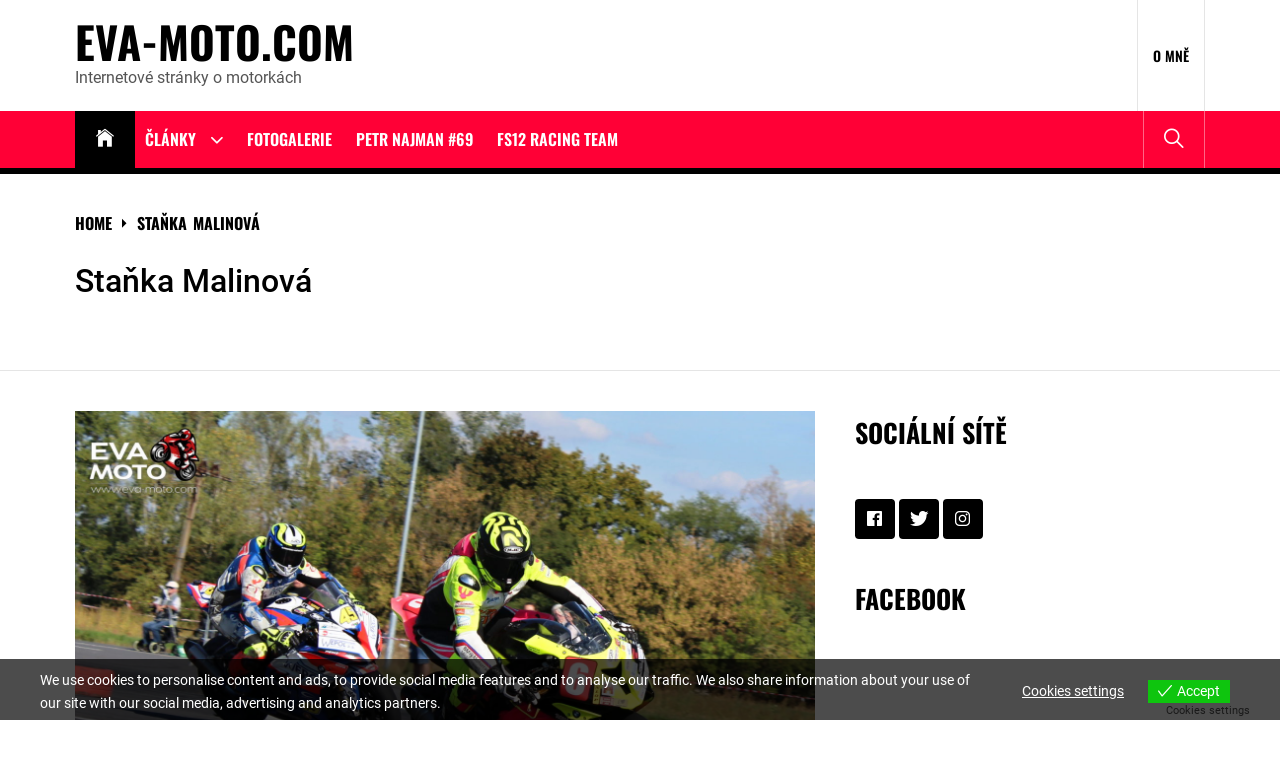

--- FILE ---
content_type: text/html; charset=UTF-8
request_url: https://eva-moto.com/tag/stanka-malinova/
body_size: 23171
content:
<!DOCTYPE html>
<html lang="cs">
<head>
    <meta charset="UTF-8">
    <meta name="viewport" content="width=device-width, initial-scale=1.0, maximum-scale=1.0, user-scalable=no"/>
    <link rel="profile" href="http://gmpg.org/xfn/11">
    <link rel="pingback" href="https://eva-moto.com/xmlrpc.php">
    <meta name='robots' content='index, follow, max-image-preview:large, max-snippet:-1, max-video-preview:-1' />
	<style>img:is([sizes="auto" i], [sizes^="auto," i]) { contain-intrinsic-size: 3000px 1500px }</style>
	
	<!-- This site is optimized with the Yoast SEO plugin v21.3 - https://yoast.com/wordpress/plugins/seo/ -->
	<title>Staňka Malinová Archivy - eva-moto.com</title>
	<link rel="canonical" href="https://eva-moto.com/tag/stanka-malinova/" />
	<meta property="og:locale" content="cs_CZ" />
	<meta property="og:type" content="article" />
	<meta property="og:title" content="Staňka Malinová Archivy - eva-moto.com" />
	<meta property="og:url" content="https://eva-moto.com/tag/stanka-malinova/" />
	<meta property="og:site_name" content="eva-moto.com" />
	<meta name="twitter:card" content="summary_large_image" />
	<script type="application/ld+json" class="yoast-schema-graph">{"@context":"https://schema.org","@graph":[{"@type":"CollectionPage","@id":"https://eva-moto.com/tag/stanka-malinova/","url":"https://eva-moto.com/tag/stanka-malinova/","name":"Staňka Malinová Archivy - eva-moto.com","isPartOf":{"@id":"https://eva-moto.com/#website"},"primaryImageOfPage":{"@id":"https://eva-moto.com/tag/stanka-malinova/#primaryimage"},"image":{"@id":"https://eva-moto.com/tag/stanka-malinova/#primaryimage"},"thumbnailUrl":"https://eva-moto.com/wp-content/uploads/2018/09/hradec-kralove-2018-eva-moto-192.jpg","breadcrumb":{"@id":"https://eva-moto.com/tag/stanka-malinova/#breadcrumb"},"inLanguage":"cs"},{"@type":"ImageObject","inLanguage":"cs","@id":"https://eva-moto.com/tag/stanka-malinova/#primaryimage","url":"https://eva-moto.com/wp-content/uploads/2018/09/hradec-kralove-2018-eva-moto-192.jpg","contentUrl":"https://eva-moto.com/wp-content/uploads/2018/09/hradec-kralove-2018-eva-moto-192.jpg","width":2855,"height":1903,"caption":"Michal Prášek a Marek Červený"},{"@type":"BreadcrumbList","@id":"https://eva-moto.com/tag/stanka-malinova/#breadcrumb","itemListElement":[{"@type":"ListItem","position":1,"name":"Domů","item":"https://eva-moto.com/"},{"@type":"ListItem","position":2,"name":"Staňka Malinová"}]},{"@type":"WebSite","@id":"https://eva-moto.com/#website","url":"https://eva-moto.com/","name":"eva-moto.com","description":"Internetové stránky o motorkách","potentialAction":[{"@type":"SearchAction","target":{"@type":"EntryPoint","urlTemplate":"https://eva-moto.com/?s={search_term_string}"},"query-input":"required name=search_term_string"}],"inLanguage":"cs"}]}</script>
	<!-- / Yoast SEO plugin. -->


<link rel="alternate" type="application/rss+xml" title="eva-moto.com &raquo; RSS zdroj" href="https://eva-moto.com/feed/" />
<link rel="alternate" type="application/rss+xml" title="eva-moto.com &raquo; RSS komentářů" href="https://eva-moto.com/comments/feed/" />
<link rel="alternate" type="application/rss+xml" title="eva-moto.com &raquo; RSS pro štítek Staňka Malinová" href="https://eva-moto.com/tag/stanka-malinova/feed/" />
		<!-- This site uses the Google Analytics by ExactMetrics plugin v8.8.0 - Using Analytics tracking - https://www.exactmetrics.com/ -->
							<script src="//www.googletagmanager.com/gtag/js?id=G-34225B89FP"  data-cfasync="false" data-wpfc-render="false" type="text/javascript" async></script>
			<script data-cfasync="false" data-wpfc-render="false" type="text/javascript">
				var em_version = '8.8.0';
				var em_track_user = true;
				var em_no_track_reason = '';
								var ExactMetricsDefaultLocations = {"page_location":"https:\/\/eva-moto.com\/tag\/stanka-malinova\/"};
								if ( typeof ExactMetricsPrivacyGuardFilter === 'function' ) {
					var ExactMetricsLocations = (typeof ExactMetricsExcludeQuery === 'object') ? ExactMetricsPrivacyGuardFilter( ExactMetricsExcludeQuery ) : ExactMetricsPrivacyGuardFilter( ExactMetricsDefaultLocations );
				} else {
					var ExactMetricsLocations = (typeof ExactMetricsExcludeQuery === 'object') ? ExactMetricsExcludeQuery : ExactMetricsDefaultLocations;
				}

								var disableStrs = [
										'ga-disable-G-34225B89FP',
									];

				/* Function to detect opted out users */
				function __gtagTrackerIsOptedOut() {
					for (var index = 0; index < disableStrs.length; index++) {
						if (document.cookie.indexOf(disableStrs[index] + '=true') > -1) {
							return true;
						}
					}

					return false;
				}

				/* Disable tracking if the opt-out cookie exists. */
				if (__gtagTrackerIsOptedOut()) {
					for (var index = 0; index < disableStrs.length; index++) {
						window[disableStrs[index]] = true;
					}
				}

				/* Opt-out function */
				function __gtagTrackerOptout() {
					for (var index = 0; index < disableStrs.length; index++) {
						document.cookie = disableStrs[index] + '=true; expires=Thu, 31 Dec 2099 23:59:59 UTC; path=/';
						window[disableStrs[index]] = true;
					}
				}

				if ('undefined' === typeof gaOptout) {
					function gaOptout() {
						__gtagTrackerOptout();
					}
				}
								window.dataLayer = window.dataLayer || [];

				window.ExactMetricsDualTracker = {
					helpers: {},
					trackers: {},
				};
				if (em_track_user) {
					function __gtagDataLayer() {
						dataLayer.push(arguments);
					}

					function __gtagTracker(type, name, parameters) {
						if (!parameters) {
							parameters = {};
						}

						if (parameters.send_to) {
							__gtagDataLayer.apply(null, arguments);
							return;
						}

						if (type === 'event') {
														parameters.send_to = exactmetrics_frontend.v4_id;
							var hookName = name;
							if (typeof parameters['event_category'] !== 'undefined') {
								hookName = parameters['event_category'] + ':' + name;
							}

							if (typeof ExactMetricsDualTracker.trackers[hookName] !== 'undefined') {
								ExactMetricsDualTracker.trackers[hookName](parameters);
							} else {
								__gtagDataLayer('event', name, parameters);
							}
							
						} else {
							__gtagDataLayer.apply(null, arguments);
						}
					}

					__gtagTracker('js', new Date());
					__gtagTracker('set', {
						'developer_id.dNDMyYj': true,
											});
					if ( ExactMetricsLocations.page_location ) {
						__gtagTracker('set', ExactMetricsLocations);
					}
										__gtagTracker('config', 'G-34225B89FP', {"forceSSL":"true"} );
										window.gtag = __gtagTracker;										(function () {
						/* https://developers.google.com/analytics/devguides/collection/analyticsjs/ */
						/* ga and __gaTracker compatibility shim. */
						var noopfn = function () {
							return null;
						};
						var newtracker = function () {
							return new Tracker();
						};
						var Tracker = function () {
							return null;
						};
						var p = Tracker.prototype;
						p.get = noopfn;
						p.set = noopfn;
						p.send = function () {
							var args = Array.prototype.slice.call(arguments);
							args.unshift('send');
							__gaTracker.apply(null, args);
						};
						var __gaTracker = function () {
							var len = arguments.length;
							if (len === 0) {
								return;
							}
							var f = arguments[len - 1];
							if (typeof f !== 'object' || f === null || typeof f.hitCallback !== 'function') {
								if ('send' === arguments[0]) {
									var hitConverted, hitObject = false, action;
									if ('event' === arguments[1]) {
										if ('undefined' !== typeof arguments[3]) {
											hitObject = {
												'eventAction': arguments[3],
												'eventCategory': arguments[2],
												'eventLabel': arguments[4],
												'value': arguments[5] ? arguments[5] : 1,
											}
										}
									}
									if ('pageview' === arguments[1]) {
										if ('undefined' !== typeof arguments[2]) {
											hitObject = {
												'eventAction': 'page_view',
												'page_path': arguments[2],
											}
										}
									}
									if (typeof arguments[2] === 'object') {
										hitObject = arguments[2];
									}
									if (typeof arguments[5] === 'object') {
										Object.assign(hitObject, arguments[5]);
									}
									if ('undefined' !== typeof arguments[1].hitType) {
										hitObject = arguments[1];
										if ('pageview' === hitObject.hitType) {
											hitObject.eventAction = 'page_view';
										}
									}
									if (hitObject) {
										action = 'timing' === arguments[1].hitType ? 'timing_complete' : hitObject.eventAction;
										hitConverted = mapArgs(hitObject);
										__gtagTracker('event', action, hitConverted);
									}
								}
								return;
							}

							function mapArgs(args) {
								var arg, hit = {};
								var gaMap = {
									'eventCategory': 'event_category',
									'eventAction': 'event_action',
									'eventLabel': 'event_label',
									'eventValue': 'event_value',
									'nonInteraction': 'non_interaction',
									'timingCategory': 'event_category',
									'timingVar': 'name',
									'timingValue': 'value',
									'timingLabel': 'event_label',
									'page': 'page_path',
									'location': 'page_location',
									'title': 'page_title',
									'referrer' : 'page_referrer',
								};
								for (arg in args) {
																		if (!(!args.hasOwnProperty(arg) || !gaMap.hasOwnProperty(arg))) {
										hit[gaMap[arg]] = args[arg];
									} else {
										hit[arg] = args[arg];
									}
								}
								return hit;
							}

							try {
								f.hitCallback();
							} catch (ex) {
							}
						};
						__gaTracker.create = newtracker;
						__gaTracker.getByName = newtracker;
						__gaTracker.getAll = function () {
							return [];
						};
						__gaTracker.remove = noopfn;
						__gaTracker.loaded = true;
						window['__gaTracker'] = __gaTracker;
					})();
									} else {
										console.log("");
					(function () {
						function __gtagTracker() {
							return null;
						}

						window['__gtagTracker'] = __gtagTracker;
						window['gtag'] = __gtagTracker;
					})();
									}
			</script>
			
							<!-- / Google Analytics by ExactMetrics -->
		<script type="text/javascript">
/* <![CDATA[ */
window._wpemojiSettings = {"baseUrl":"https:\/\/s.w.org\/images\/core\/emoji\/16.0.1\/72x72\/","ext":".png","svgUrl":"https:\/\/s.w.org\/images\/core\/emoji\/16.0.1\/svg\/","svgExt":".svg","source":{"concatemoji":"https:\/\/eva-moto.com\/wp-includes\/js\/wp-emoji-release.min.js?ver=6.8.3"}};
/*! This file is auto-generated */
!function(s,n){var o,i,e;function c(e){try{var t={supportTests:e,timestamp:(new Date).valueOf()};sessionStorage.setItem(o,JSON.stringify(t))}catch(e){}}function p(e,t,n){e.clearRect(0,0,e.canvas.width,e.canvas.height),e.fillText(t,0,0);var t=new Uint32Array(e.getImageData(0,0,e.canvas.width,e.canvas.height).data),a=(e.clearRect(0,0,e.canvas.width,e.canvas.height),e.fillText(n,0,0),new Uint32Array(e.getImageData(0,0,e.canvas.width,e.canvas.height).data));return t.every(function(e,t){return e===a[t]})}function u(e,t){e.clearRect(0,0,e.canvas.width,e.canvas.height),e.fillText(t,0,0);for(var n=e.getImageData(16,16,1,1),a=0;a<n.data.length;a++)if(0!==n.data[a])return!1;return!0}function f(e,t,n,a){switch(t){case"flag":return n(e,"\ud83c\udff3\ufe0f\u200d\u26a7\ufe0f","\ud83c\udff3\ufe0f\u200b\u26a7\ufe0f")?!1:!n(e,"\ud83c\udde8\ud83c\uddf6","\ud83c\udde8\u200b\ud83c\uddf6")&&!n(e,"\ud83c\udff4\udb40\udc67\udb40\udc62\udb40\udc65\udb40\udc6e\udb40\udc67\udb40\udc7f","\ud83c\udff4\u200b\udb40\udc67\u200b\udb40\udc62\u200b\udb40\udc65\u200b\udb40\udc6e\u200b\udb40\udc67\u200b\udb40\udc7f");case"emoji":return!a(e,"\ud83e\udedf")}return!1}function g(e,t,n,a){var r="undefined"!=typeof WorkerGlobalScope&&self instanceof WorkerGlobalScope?new OffscreenCanvas(300,150):s.createElement("canvas"),o=r.getContext("2d",{willReadFrequently:!0}),i=(o.textBaseline="top",o.font="600 32px Arial",{});return e.forEach(function(e){i[e]=t(o,e,n,a)}),i}function t(e){var t=s.createElement("script");t.src=e,t.defer=!0,s.head.appendChild(t)}"undefined"!=typeof Promise&&(o="wpEmojiSettingsSupports",i=["flag","emoji"],n.supports={everything:!0,everythingExceptFlag:!0},e=new Promise(function(e){s.addEventListener("DOMContentLoaded",e,{once:!0})}),new Promise(function(t){var n=function(){try{var e=JSON.parse(sessionStorage.getItem(o));if("object"==typeof e&&"number"==typeof e.timestamp&&(new Date).valueOf()<e.timestamp+604800&&"object"==typeof e.supportTests)return e.supportTests}catch(e){}return null}();if(!n){if("undefined"!=typeof Worker&&"undefined"!=typeof OffscreenCanvas&&"undefined"!=typeof URL&&URL.createObjectURL&&"undefined"!=typeof Blob)try{var e="postMessage("+g.toString()+"("+[JSON.stringify(i),f.toString(),p.toString(),u.toString()].join(",")+"));",a=new Blob([e],{type:"text/javascript"}),r=new Worker(URL.createObjectURL(a),{name:"wpTestEmojiSupports"});return void(r.onmessage=function(e){c(n=e.data),r.terminate(),t(n)})}catch(e){}c(n=g(i,f,p,u))}t(n)}).then(function(e){for(var t in e)n.supports[t]=e[t],n.supports.everything=n.supports.everything&&n.supports[t],"flag"!==t&&(n.supports.everythingExceptFlag=n.supports.everythingExceptFlag&&n.supports[t]);n.supports.everythingExceptFlag=n.supports.everythingExceptFlag&&!n.supports.flag,n.DOMReady=!1,n.readyCallback=function(){n.DOMReady=!0}}).then(function(){return e}).then(function(){var e;n.supports.everything||(n.readyCallback(),(e=n.source||{}).concatemoji?t(e.concatemoji):e.wpemoji&&e.twemoji&&(t(e.twemoji),t(e.wpemoji)))}))}((window,document),window._wpemojiSettings);
/* ]]> */
</script>
<!-- eva-moto.com is managing ads with Advanced Ads 2.0.12 – https://wpadvancedads.com/ --><script id="advads-ready">
			window.advanced_ads_ready=function(e,a){a=a||"complete";var d=function(e){return"interactive"===a?"loading"!==e:"complete"===e};d(document.readyState)?e():document.addEventListener("readystatechange",(function(a){d(a.target.readyState)&&e()}),{once:"interactive"===a})},window.advanced_ads_ready_queue=window.advanced_ads_ready_queue||[];		</script>
		<style id='wp-emoji-styles-inline-css' type='text/css'>

	img.wp-smiley, img.emoji {
		display: inline !important;
		border: none !important;
		box-shadow: none !important;
		height: 1em !important;
		width: 1em !important;
		margin: 0 0.07em !important;
		vertical-align: -0.1em !important;
		background: none !important;
		padding: 0 !important;
	}
</style>
<link rel='stylesheet' id='wp-block-library-css' href='https://eva-moto.com/wp-includes/css/dist/block-library/style.min.css?ver=6.8.3' type='text/css' media='all' />
<style id='wp-block-library-theme-inline-css' type='text/css'>
.wp-block-audio :where(figcaption){color:#555;font-size:13px;text-align:center}.is-dark-theme .wp-block-audio :where(figcaption){color:#ffffffa6}.wp-block-audio{margin:0 0 1em}.wp-block-code{border:1px solid #ccc;border-radius:4px;font-family:Menlo,Consolas,monaco,monospace;padding:.8em 1em}.wp-block-embed :where(figcaption){color:#555;font-size:13px;text-align:center}.is-dark-theme .wp-block-embed :where(figcaption){color:#ffffffa6}.wp-block-embed{margin:0 0 1em}.blocks-gallery-caption{color:#555;font-size:13px;text-align:center}.is-dark-theme .blocks-gallery-caption{color:#ffffffa6}:root :where(.wp-block-image figcaption){color:#555;font-size:13px;text-align:center}.is-dark-theme :root :where(.wp-block-image figcaption){color:#ffffffa6}.wp-block-image{margin:0 0 1em}.wp-block-pullquote{border-bottom:4px solid;border-top:4px solid;color:currentColor;margin-bottom:1.75em}.wp-block-pullquote cite,.wp-block-pullquote footer,.wp-block-pullquote__citation{color:currentColor;font-size:.8125em;font-style:normal;text-transform:uppercase}.wp-block-quote{border-left:.25em solid;margin:0 0 1.75em;padding-left:1em}.wp-block-quote cite,.wp-block-quote footer{color:currentColor;font-size:.8125em;font-style:normal;position:relative}.wp-block-quote:where(.has-text-align-right){border-left:none;border-right:.25em solid;padding-left:0;padding-right:1em}.wp-block-quote:where(.has-text-align-center){border:none;padding-left:0}.wp-block-quote.is-large,.wp-block-quote.is-style-large,.wp-block-quote:where(.is-style-plain){border:none}.wp-block-search .wp-block-search__label{font-weight:700}.wp-block-search__button{border:1px solid #ccc;padding:.375em .625em}:where(.wp-block-group.has-background){padding:1.25em 2.375em}.wp-block-separator.has-css-opacity{opacity:.4}.wp-block-separator{border:none;border-bottom:2px solid;margin-left:auto;margin-right:auto}.wp-block-separator.has-alpha-channel-opacity{opacity:1}.wp-block-separator:not(.is-style-wide):not(.is-style-dots){width:100px}.wp-block-separator.has-background:not(.is-style-dots){border-bottom:none;height:1px}.wp-block-separator.has-background:not(.is-style-wide):not(.is-style-dots){height:2px}.wp-block-table{margin:0 0 1em}.wp-block-table td,.wp-block-table th{word-break:normal}.wp-block-table :where(figcaption){color:#555;font-size:13px;text-align:center}.is-dark-theme .wp-block-table :where(figcaption){color:#ffffffa6}.wp-block-video :where(figcaption){color:#555;font-size:13px;text-align:center}.is-dark-theme .wp-block-video :where(figcaption){color:#ffffffa6}.wp-block-video{margin:0 0 1em}:root :where(.wp-block-template-part.has-background){margin-bottom:0;margin-top:0;padding:1.25em 2.375em}
</style>
<style id='classic-theme-styles-inline-css' type='text/css'>
/*! This file is auto-generated */
.wp-block-button__link{color:#fff;background-color:#32373c;border-radius:9999px;box-shadow:none;text-decoration:none;padding:calc(.667em + 2px) calc(1.333em + 2px);font-size:1.125em}.wp-block-file__button{background:#32373c;color:#fff;text-decoration:none}
</style>
<style id='global-styles-inline-css' type='text/css'>
:root{--wp--preset--aspect-ratio--square: 1;--wp--preset--aspect-ratio--4-3: 4/3;--wp--preset--aspect-ratio--3-4: 3/4;--wp--preset--aspect-ratio--3-2: 3/2;--wp--preset--aspect-ratio--2-3: 2/3;--wp--preset--aspect-ratio--16-9: 16/9;--wp--preset--aspect-ratio--9-16: 9/16;--wp--preset--color--black: #000000;--wp--preset--color--cyan-bluish-gray: #abb8c3;--wp--preset--color--white: #ffffff;--wp--preset--color--pale-pink: #f78da7;--wp--preset--color--vivid-red: #cf2e2e;--wp--preset--color--luminous-vivid-orange: #ff6900;--wp--preset--color--luminous-vivid-amber: #fcb900;--wp--preset--color--light-green-cyan: #7bdcb5;--wp--preset--color--vivid-green-cyan: #00d084;--wp--preset--color--pale-cyan-blue: #8ed1fc;--wp--preset--color--vivid-cyan-blue: #0693e3;--wp--preset--color--vivid-purple: #9b51e0;--wp--preset--gradient--vivid-cyan-blue-to-vivid-purple: linear-gradient(135deg,rgba(6,147,227,1) 0%,rgb(155,81,224) 100%);--wp--preset--gradient--light-green-cyan-to-vivid-green-cyan: linear-gradient(135deg,rgb(122,220,180) 0%,rgb(0,208,130) 100%);--wp--preset--gradient--luminous-vivid-amber-to-luminous-vivid-orange: linear-gradient(135deg,rgba(252,185,0,1) 0%,rgba(255,105,0,1) 100%);--wp--preset--gradient--luminous-vivid-orange-to-vivid-red: linear-gradient(135deg,rgba(255,105,0,1) 0%,rgb(207,46,46) 100%);--wp--preset--gradient--very-light-gray-to-cyan-bluish-gray: linear-gradient(135deg,rgb(238,238,238) 0%,rgb(169,184,195) 100%);--wp--preset--gradient--cool-to-warm-spectrum: linear-gradient(135deg,rgb(74,234,220) 0%,rgb(151,120,209) 20%,rgb(207,42,186) 40%,rgb(238,44,130) 60%,rgb(251,105,98) 80%,rgb(254,248,76) 100%);--wp--preset--gradient--blush-light-purple: linear-gradient(135deg,rgb(255,206,236) 0%,rgb(152,150,240) 100%);--wp--preset--gradient--blush-bordeaux: linear-gradient(135deg,rgb(254,205,165) 0%,rgb(254,45,45) 50%,rgb(107,0,62) 100%);--wp--preset--gradient--luminous-dusk: linear-gradient(135deg,rgb(255,203,112) 0%,rgb(199,81,192) 50%,rgb(65,88,208) 100%);--wp--preset--gradient--pale-ocean: linear-gradient(135deg,rgb(255,245,203) 0%,rgb(182,227,212) 50%,rgb(51,167,181) 100%);--wp--preset--gradient--electric-grass: linear-gradient(135deg,rgb(202,248,128) 0%,rgb(113,206,126) 100%);--wp--preset--gradient--midnight: linear-gradient(135deg,rgb(2,3,129) 0%,rgb(40,116,252) 100%);--wp--preset--font-size--small: 13px;--wp--preset--font-size--medium: 20px;--wp--preset--font-size--large: 36px;--wp--preset--font-size--x-large: 42px;--wp--preset--spacing--20: 0.44rem;--wp--preset--spacing--30: 0.67rem;--wp--preset--spacing--40: 1rem;--wp--preset--spacing--50: 1.5rem;--wp--preset--spacing--60: 2.25rem;--wp--preset--spacing--70: 3.38rem;--wp--preset--spacing--80: 5.06rem;--wp--preset--shadow--natural: 6px 6px 9px rgba(0, 0, 0, 0.2);--wp--preset--shadow--deep: 12px 12px 50px rgba(0, 0, 0, 0.4);--wp--preset--shadow--sharp: 6px 6px 0px rgba(0, 0, 0, 0.2);--wp--preset--shadow--outlined: 6px 6px 0px -3px rgba(255, 255, 255, 1), 6px 6px rgba(0, 0, 0, 1);--wp--preset--shadow--crisp: 6px 6px 0px rgba(0, 0, 0, 1);}:where(.is-layout-flex){gap: 0.5em;}:where(.is-layout-grid){gap: 0.5em;}body .is-layout-flex{display: flex;}.is-layout-flex{flex-wrap: wrap;align-items: center;}.is-layout-flex > :is(*, div){margin: 0;}body .is-layout-grid{display: grid;}.is-layout-grid > :is(*, div){margin: 0;}:where(.wp-block-columns.is-layout-flex){gap: 2em;}:where(.wp-block-columns.is-layout-grid){gap: 2em;}:where(.wp-block-post-template.is-layout-flex){gap: 1.25em;}:where(.wp-block-post-template.is-layout-grid){gap: 1.25em;}.has-black-color{color: var(--wp--preset--color--black) !important;}.has-cyan-bluish-gray-color{color: var(--wp--preset--color--cyan-bluish-gray) !important;}.has-white-color{color: var(--wp--preset--color--white) !important;}.has-pale-pink-color{color: var(--wp--preset--color--pale-pink) !important;}.has-vivid-red-color{color: var(--wp--preset--color--vivid-red) !important;}.has-luminous-vivid-orange-color{color: var(--wp--preset--color--luminous-vivid-orange) !important;}.has-luminous-vivid-amber-color{color: var(--wp--preset--color--luminous-vivid-amber) !important;}.has-light-green-cyan-color{color: var(--wp--preset--color--light-green-cyan) !important;}.has-vivid-green-cyan-color{color: var(--wp--preset--color--vivid-green-cyan) !important;}.has-pale-cyan-blue-color{color: var(--wp--preset--color--pale-cyan-blue) !important;}.has-vivid-cyan-blue-color{color: var(--wp--preset--color--vivid-cyan-blue) !important;}.has-vivid-purple-color{color: var(--wp--preset--color--vivid-purple) !important;}.has-black-background-color{background-color: var(--wp--preset--color--black) !important;}.has-cyan-bluish-gray-background-color{background-color: var(--wp--preset--color--cyan-bluish-gray) !important;}.has-white-background-color{background-color: var(--wp--preset--color--white) !important;}.has-pale-pink-background-color{background-color: var(--wp--preset--color--pale-pink) !important;}.has-vivid-red-background-color{background-color: var(--wp--preset--color--vivid-red) !important;}.has-luminous-vivid-orange-background-color{background-color: var(--wp--preset--color--luminous-vivid-orange) !important;}.has-luminous-vivid-amber-background-color{background-color: var(--wp--preset--color--luminous-vivid-amber) !important;}.has-light-green-cyan-background-color{background-color: var(--wp--preset--color--light-green-cyan) !important;}.has-vivid-green-cyan-background-color{background-color: var(--wp--preset--color--vivid-green-cyan) !important;}.has-pale-cyan-blue-background-color{background-color: var(--wp--preset--color--pale-cyan-blue) !important;}.has-vivid-cyan-blue-background-color{background-color: var(--wp--preset--color--vivid-cyan-blue) !important;}.has-vivid-purple-background-color{background-color: var(--wp--preset--color--vivid-purple) !important;}.has-black-border-color{border-color: var(--wp--preset--color--black) !important;}.has-cyan-bluish-gray-border-color{border-color: var(--wp--preset--color--cyan-bluish-gray) !important;}.has-white-border-color{border-color: var(--wp--preset--color--white) !important;}.has-pale-pink-border-color{border-color: var(--wp--preset--color--pale-pink) !important;}.has-vivid-red-border-color{border-color: var(--wp--preset--color--vivid-red) !important;}.has-luminous-vivid-orange-border-color{border-color: var(--wp--preset--color--luminous-vivid-orange) !important;}.has-luminous-vivid-amber-border-color{border-color: var(--wp--preset--color--luminous-vivid-amber) !important;}.has-light-green-cyan-border-color{border-color: var(--wp--preset--color--light-green-cyan) !important;}.has-vivid-green-cyan-border-color{border-color: var(--wp--preset--color--vivid-green-cyan) !important;}.has-pale-cyan-blue-border-color{border-color: var(--wp--preset--color--pale-cyan-blue) !important;}.has-vivid-cyan-blue-border-color{border-color: var(--wp--preset--color--vivid-cyan-blue) !important;}.has-vivid-purple-border-color{border-color: var(--wp--preset--color--vivid-purple) !important;}.has-vivid-cyan-blue-to-vivid-purple-gradient-background{background: var(--wp--preset--gradient--vivid-cyan-blue-to-vivid-purple) !important;}.has-light-green-cyan-to-vivid-green-cyan-gradient-background{background: var(--wp--preset--gradient--light-green-cyan-to-vivid-green-cyan) !important;}.has-luminous-vivid-amber-to-luminous-vivid-orange-gradient-background{background: var(--wp--preset--gradient--luminous-vivid-amber-to-luminous-vivid-orange) !important;}.has-luminous-vivid-orange-to-vivid-red-gradient-background{background: var(--wp--preset--gradient--luminous-vivid-orange-to-vivid-red) !important;}.has-very-light-gray-to-cyan-bluish-gray-gradient-background{background: var(--wp--preset--gradient--very-light-gray-to-cyan-bluish-gray) !important;}.has-cool-to-warm-spectrum-gradient-background{background: var(--wp--preset--gradient--cool-to-warm-spectrum) !important;}.has-blush-light-purple-gradient-background{background: var(--wp--preset--gradient--blush-light-purple) !important;}.has-blush-bordeaux-gradient-background{background: var(--wp--preset--gradient--blush-bordeaux) !important;}.has-luminous-dusk-gradient-background{background: var(--wp--preset--gradient--luminous-dusk) !important;}.has-pale-ocean-gradient-background{background: var(--wp--preset--gradient--pale-ocean) !important;}.has-electric-grass-gradient-background{background: var(--wp--preset--gradient--electric-grass) !important;}.has-midnight-gradient-background{background: var(--wp--preset--gradient--midnight) !important;}.has-small-font-size{font-size: var(--wp--preset--font-size--small) !important;}.has-medium-font-size{font-size: var(--wp--preset--font-size--medium) !important;}.has-large-font-size{font-size: var(--wp--preset--font-size--large) !important;}.has-x-large-font-size{font-size: var(--wp--preset--font-size--x-large) !important;}
:where(.wp-block-post-template.is-layout-flex){gap: 1.25em;}:where(.wp-block-post-template.is-layout-grid){gap: 1.25em;}
:where(.wp-block-columns.is-layout-flex){gap: 2em;}:where(.wp-block-columns.is-layout-grid){gap: 2em;}
:root :where(.wp-block-pullquote){font-size: 1.5em;line-height: 1.6;}
</style>
<link rel='stylesheet' id='mashsb-styles-css' href='https://eva-moto.com/wp-content/plugins/mashsharer/assets/css/mashsb.min.css?ver=3.8.9' type='text/css' media='all' />
<style id='mashsb-styles-inline-css' type='text/css'>
.mashsb-count {color:#cccccc;}@media only screen and (min-width:568px){.mashsb-buttons a {min-width: 177px;}}
</style>
<link rel='stylesheet' id='eu-cookies-bar-icons-css' href='https://eva-moto.com/wp-content/plugins/eu-cookies-bar/css/eu-cookies-bar-icons.min.css?ver=1.0.19' type='text/css' media='all' />
<link rel='stylesheet' id='eu-cookies-bar-style-css' href='https://eva-moto.com/wp-content/plugins/eu-cookies-bar/css/eu-cookies-bar.min.css?ver=1.0.19' type='text/css' media='all' />
<style id='eu-cookies-bar-style-inline-css' type='text/css'>
.eu-cookies-bar-cookies-bar-wrap{font-size:14px;color:#ffffff;background:rgba(0,0,0,0.7);}.eu-cookies-bar-cookies-bar-button-accept{color:#ffffff;background:#0ec50e;}.eu-cookies-bar-cookies-bar-settings-header{color:#ffffff;background:#249fd0;}.eu-cookies-bar-cookies-bar-settings-save-button{color:#ffffff;background:#249fd0;}.eu-cookies-bar-cookies-bar-settings-accept-button{color:#ffffff;background:#0ec50e;}.eu-cookies-bar-cookies-bar-settings-decline-button{color:#ffffff;background:#ff6666;}
</style>
<link rel='stylesheet' id='true-news-google-fonts-css' href='https://eva-moto.com/wp-content/fonts/1e9f758baa6ac038255af256afd15822.css?ver=1.2.4' type='text/css' media='all' />
<link rel='stylesheet' id='ionicons-css' href='https://eva-moto.com/wp-content/themes/true-news/assets/libraries/ionicons/css/ionicons.min.css?ver=6.8.3' type='text/css' media='all' />
<link rel='stylesheet' id='magnific-popup-css' href='https://eva-moto.com/wp-content/themes/true-news/assets/libraries/magnific-popup/magnific-popup.css?ver=6.8.3' type='text/css' media='all' />
<link rel='stylesheet' id='slick-css' href='https://eva-moto.com/wp-content/themes/true-news/assets/libraries/slick/css/slick.min.css?ver=6.8.3' type='text/css' media='all' />
<link rel='stylesheet' id='true-news-style-css' href='https://eva-moto.com/wp-content/themes/true-news/style.css?ver=1.2.4' type='text/css' media='all' />
<style id='true-news-style-inline-css' type='text/css'>
body, input, select, textarea{color:#555555}a, a:visited{color:#000}h1, h2, h3, h4, h5, h6, .entry-title a, .twp-latest-tab ul li .twp-latest-filter{color:#000}
</style>
<script type="text/javascript" src="https://eva-moto.com/wp-content/plugins/google-analytics-dashboard-for-wp/assets/js/frontend-gtag.min.js?ver=8.8.0" id="exactmetrics-frontend-script-js" async="async" data-wp-strategy="async"></script>
<script data-cfasync="false" data-wpfc-render="false" type="text/javascript" id='exactmetrics-frontend-script-js-extra'>/* <![CDATA[ */
var exactmetrics_frontend = {"js_events_tracking":"true","download_extensions":"zip,mp3,mpeg,pdf,docx,pptx,xlsx,rar","inbound_paths":"[{\"path\":\"\\\/go\\\/\",\"label\":\"affiliate\"},{\"path\":\"\\\/recommend\\\/\",\"label\":\"affiliate\"}]","home_url":"https:\/\/eva-moto.com","hash_tracking":"false","v4_id":"G-34225B89FP"};/* ]]> */
</script>
<script type="text/javascript" src="https://eva-moto.com/wp-includes/js/jquery/jquery.min.js?ver=3.7.1" id="jquery-core-js"></script>
<script type="text/javascript" src="https://eva-moto.com/wp-includes/js/jquery/jquery-migrate.min.js?ver=3.4.1" id="jquery-migrate-js"></script>
<script type="text/javascript" id="mashsb-js-extra">
/* <![CDATA[ */
var mashsb = {"shares":"73","round_shares":"1","animate_shares":"0","dynamic_buttons":"0","share_url":"https:\/\/eva-moto.com\/hradec-kralove-2018-hodnoceni-zavodu-od-jezdcu\/","title":"Hradec+Kr%C3%A1lov%C3%A9+2018%3A+Hodnocen%C3%AD+z%C3%A1vod%C5%AF+od+jezdc%C5%AF","image":"https:\/\/eva-moto.com\/wp-content\/uploads\/2018\/09\/hradec-kralove-2018-eva-moto-192.jpg","desc":"Na leti\u0161ti a polygonu v Hradci Kr\u00e1lov\u00e9 o uplynul\u00e9m v\u00edkendu skon\u010dila leto\u0161n\u00ed sez\u00f3na z\u00e1vod\u016f na p\u0159\u00edrodn\u00edch trat\u00edch pod z\u00e1\u0161titou Autoklubu \u010cesk\u00e9 republiky. Z\u00e1vodilo se jak do mistrovstv\u00ed, tak do p\u0159eboru a d\u00edky p\u011bkn\u00e9mu po\u010das\u00ed jsme si mohli u\u017e\u00edt hezk\u00e9 z\u00e1vody. Jak tyto z\u00e1vody hodnot\u00ed sami jezdci? M\u00e1m tu zhodnocen\u00ed v\u00edkendu od vybran\u00fdch z\u00e1vodn\u00edk\u016f, kter\u00fdm op\u011bt d\u011bkuji za spolupr\u00e1ci. ","hashtag":"evca89","subscribe":"content","subscribe_url":"","activestatus":"1","singular":"0","twitter_popup":"1","refresh":"0","nonce":"9ba65f894b","postid":"","servertime":"1768809572","ajaxurl":"https:\/\/eva-moto.com\/wp-admin\/admin-ajax.php"};
/* ]]> */
</script>
<script type="text/javascript" src="https://eva-moto.com/wp-content/plugins/mashsharer/assets/js/mashsb.min.js?ver=3.8.9" id="mashsb-js"></script>
<script type="text/javascript" id="eu-cookies-bar-script-js-extra">
/* <![CDATA[ */
var eu_cookies_bar_params = {"cookies_bar_on_close":"none","cookies_bar_on_scroll":"none","cookies_bar_on_page_redirect":"none","block_until_accept":"","display_delay":"0","dismiss_timeout":"","strictly_necessary":["wordpress_test_cookie","woocommerce_cart_hash"],"strictly_necessary_family":["PHPSESSID","wordpress_sec_","wp-settings-","wordpress_logged_in_","wp_woocommerce_session_"],"expire_time":"1784361572","cookiepath":"\/","user_cookies_settings_enable":"1"};
/* ]]> */
</script>
<script type="text/javascript" src="https://eva-moto.com/wp-content/plugins/eu-cookies-bar/js/eu-cookies-bar.min.js?ver=1.0.19" id="eu-cookies-bar-script-js"></script>
<link rel="https://api.w.org/" href="https://eva-moto.com/wp-json/" /><link rel="alternate" title="JSON" type="application/json" href="https://eva-moto.com/wp-json/wp/v2/tags/383" /><link rel="EditURI" type="application/rsd+xml" title="RSD" href="https://eva-moto.com/xmlrpc.php?rsd" />
<meta name="generator" content="WordPress 6.8.3" />
<link rel="icon" href="https://eva-moto.com/wp-content/uploads/2018/07/cropped-logo-moto-32x32.png" sizes="32x32" />
<link rel="icon" href="https://eva-moto.com/wp-content/uploads/2018/07/cropped-logo-moto-192x192.png" sizes="192x192" />
<link rel="apple-touch-icon" href="https://eva-moto.com/wp-content/uploads/2018/07/cropped-logo-moto-180x180.png" />
<meta name="msapplication-TileImage" content="https://eva-moto.com/wp-content/uploads/2018/07/cropped-logo-moto-270x270.png" />
</head>
<body class="archive tag tag-stanka-malinova tag-383 wp-embed-responsive wp-theme-true-news hfeed column-layout-2 right-sidebar twp-has-header-image aa-prefix-advads-">


                <div class="preloader">
                    <div class="loader-wrapper">

                        <div class="blobs">
                            <div class="blob"></div>
                            <div class="blob"></div>
                            <div class="blob"></div>
                            <div class="blob"></div>
                            <div class="blob"></div>
                        </div>

                        <svg xmlns="http://www.w3.org/2000/svg" version="1.1">
                            <defs>
                                <filter id="gaussian-loader">
                                    <feGaussianBlur in="SourceGraphic" stdDeviation="10" result="blur"/>
                                    <feColorMatrix in="blur" mode="matrix" values="1 0 0 0 0  0 1 0 0 0  0 0 1 0 0  0 0 0 18 -7" result="goo"/>
                                    <feBlend in="SourceGraphic" in2="goo"/>
                                </filter>
                            </defs>
                        </svg>

                    </div>
                </div>

            
<div id="page" class="site">
    <a class="skip-link screen-reader-text" href="#content">Skip to content</a>
    <div class="twp-site-wrapper">

        <div class="twp-header-image twp-align-center"><span class="twp-banner-image"><img src="https://eva-moto.com/wp-content/uploads/2020/05/cropped-cropped-uvodni-fotka-eva-moto-1.jpg" title="Header Image" alt="Header Image" /></span></div>
        <div class="twp-site-content">

        <header id="masthead" class="site-header header-affix site-header-1" role="banner">

           <div class="header-affixbar header-affix-follow">
            <div class="wrapper">
                <div class="twp-row-flex">
                    <div class="topbar-left">
                        <div class="site-branding affix-site-branding">
                                                                <div class="site-title twp-affix-title">
                                        <a href="https://eva-moto.com/" rel="home">eva-moto.com</a>
                                    </div>
                                                        </div>
                    </div>
                    <div class="topbar-center">
                        <div class="topbar-items">
                            <div class="topbar-item">
                                        <div class="twp-mid-affixbar">
            <div id="twp-current-read">

                <div id="twp-current-read-bg" class="twp-read-slideup current-read-animated"></div>
                
                    <span class="current-news-title twp-delay-animated1">
                      Category:                     </span>
                    
                    <span class="breaking-news-headline twp-delay-animated2 twp-read-fadein current-read-marquee">Staňka Malinová</span>
            </div>
        </div>
                                </div>
                        </div>
                    </div>
                    <div class="topbar-right">
                        <div class="topbar-items">
                            <div class="topbar-item">
                                <div class="social-icons">
                                                                    </div>
                            </div>
                        </div>
                    </div>
                </div>
            </div>
        </div>
    
    <div class="header-topbar header-border">
        <div class="wrapper">
            <div class="twp-row-flex">
                <div class="topbar-left">
                    
        <div class="site-branding">

            
                <div class="site-title"><a href="https://eva-moto.com/" rel="home">eva-moto.com</a></div>

            
                <p class="site-description">Internetové stránky o motorkách</p>

            
        </div><!-- .site-branding -->
                        </div>

                <div class="topbar-right">
                    <div class="topbar-items">
                                    <div class="topbar-item">
                <div class="twp-topnav-area">
                    <div id="top-menu" class="menu"><ul>
<li class="page_item page-item-14582"><a href="https://eva-moto.com/o-mne/">O mně</a></li>
</ul></div>
                </div>
            </div>

                                
                            </div>
                </div>
            </div>
        </div>
    </div>

    <div class="header-navigation header-bg header-affix-follow header-affixnav header-border">
        <div class="wrapper">
            <div class="twp-row-flex">

                        <nav id="site-navigation" class="main-navigation" role="navigation">
            <button type="button" id="toggle-target" class="twp-btn toggle-menu twp-btn-transparent" aria-controls="primary-menu" aria-expanded="false">
                 <span class="screen-reader-text">
                    Primary Menu                </span>
                <i class="ham"></i>
            </button>
            <div class="twp-navigation-area">
                <div class="menu"><ul id="primary-menu" class="menu"><li class="brand-home"><a title="Home" href="https://eva-moto.com"><span class='icon ion-ios-home'></span></a></li><li id="menu-item-33" class="menu-item menu-item-type-taxonomy menu-item-object-category menu-item-has-children menu-item-33"><div class="submenu-wrapper"><a href="https://eva-moto.com/category/ostatni/">Články</a><button type="button" class="submenu-toggle twp-btn-transparent" data-toggle-target=".menu-item.menu-item-33 > .sub-menu" data-toggle-type="slidetoggle" data-toggle-duration="250"><span class="screen-reader-text">Show sub menu</span><i class="ion ion-ios-arrow-down"></i></button></div><!-- .submenu-wrapper -->
<ul class="sub-menu">
	<li id="menu-item-19" class="menu-item menu-item-type-taxonomy menu-item-object-category menu-item-19"><div class="submenu-wrapper"><a href="https://eva-moto.com/category/motogp/">MotoGP</a></div><!-- .submenu-wrapper --></li>
	<li id="menu-item-58" class="menu-item menu-item-type-taxonomy menu-item-object-category menu-item-58"><div class="submenu-wrapper"><a href="https://eva-moto.com/category/road-racing/">Road Racing</a></div><!-- .submenu-wrapper --></li>
	<li id="menu-item-25" class="menu-item menu-item-type-taxonomy menu-item-object-category menu-item-25"><div class="submenu-wrapper"><a href="https://eva-moto.com/category/worldsbk/">WorldSBK</a></div><!-- .submenu-wrapper --></li>
	<li id="menu-item-7438" class="menu-item menu-item-type-taxonomy menu-item-object-category menu-item-7438"><div class="submenu-wrapper"><a href="https://eva-moto.com/category/alpe-adria/">Alpe Adria</a></div><!-- .submenu-wrapper --></li>
	<li id="menu-item-26" class="menu-item menu-item-type-taxonomy menu-item-object-category menu-item-26"><div class="submenu-wrapper"><a href="https://eva-moto.com/category/bsb/">BSB</a></div><!-- .submenu-wrapper --></li>
	<li id="menu-item-27" class="menu-item menu-item-type-taxonomy menu-item-object-category menu-item-27"><div class="submenu-wrapper"><a href="https://eva-moto.com/category/ewc/">EWC</a></div><!-- .submenu-wrapper --></li>
	<li id="menu-item-29" class="menu-item menu-item-type-taxonomy menu-item-object-category menu-item-29"><div class="submenu-wrapper"><a href="https://eva-moto.com/category/fmx/">FMX</a></div><!-- .submenu-wrapper --></li>
	<li id="menu-item-7437" class="menu-item menu-item-type-taxonomy menu-item-object-category menu-item-7437"><div class="submenu-wrapper"><a href="https://eva-moto.com/category/junior/">Junior</a></div><!-- .submenu-wrapper --></li>
	<li id="menu-item-14625" class="menu-item menu-item-type-taxonomy menu-item-object-category menu-item-14625"><div class="submenu-wrapper"><a href="https://eva-moto.com/category/mix/">Mix</a></div><!-- .submenu-wrapper --></li>
	<li id="menu-item-32" class="menu-item menu-item-type-taxonomy menu-item-object-category menu-item-32"><div class="submenu-wrapper"><a href="https://eva-moto.com/category/moto/">Moto</a></div><!-- .submenu-wrapper --></li>
	<li id="menu-item-30" class="menu-item menu-item-type-taxonomy menu-item-object-category menu-item-30"><div class="submenu-wrapper"><a href="https://eva-moto.com/category/rallye/">Rallye</a></div><!-- .submenu-wrapper --></li>
	<li id="menu-item-28" class="menu-item menu-item-type-taxonomy menu-item-object-category menu-item-28"><div class="submenu-wrapper"><a href="https://eva-moto.com/category/supermoto/">Supermoto</a></div><!-- .submenu-wrapper --></li>
</ul>
</li>
<li id="menu-item-20839" class="menu-item menu-item-type-taxonomy menu-item-object-category menu-item-20839"><div class="submenu-wrapper"><a href="https://eva-moto.com/category/fotogalerie/">Fotogalerie</a></div><!-- .submenu-wrapper --></li>
<li id="menu-item-24736" class="menu-item menu-item-type-taxonomy menu-item-object-category menu-item-24736"><div class="submenu-wrapper"><a href="https://eva-moto.com/category/road-racing/pn69/">Petr Najman #69</a></div><!-- .submenu-wrapper --></li>
<li id="menu-item-25483" class="menu-item menu-item-type-taxonomy menu-item-object-category menu-item-25483"><div class="submenu-wrapper"><a href="https://eva-moto.com/category/motogp/fs12-racing-team/">FS12 Racing Team</a></div><!-- .submenu-wrapper --></li>
</ul></div>            </div>
        </nav>
        
                <div class="nav-right">
                    <div class="navbar-items">
                                
        
        
                    <div class="navbar-item">
                <button type="button" id="icon-search" class="twp-btn twp-navbar-btn twp-btn-transparent">
                    <i class="ion ion-ios-search meta-icon meta-icon-large"></i>
                </button>
            </div>
                            </div>
                </div>
                
            </div>
        </div>
    </div>

        </header>
        
        <div id="content" class="site-content">

        
            <div class="block-elements block-elements-breadcrumb">
                <div class="wrapper">

                    <nav role="navigation" aria-label="Breadcrumbs" class="breadcrumb-trail breadcrumbs" itemprop="breadcrumb"><ul class="trail-items" itemscope itemtype="http://schema.org/BreadcrumbList"><meta name="numberOfItems" content="2" /><meta name="itemListOrder" content="Ascending" /><li itemprop="itemListElement" itemscope itemtype="http://schema.org/ListItem" class="trail-item trail-begin"><a href="https://eva-moto.com/" rel="home" itemprop="item"><span itemprop="name">Home</span></a><meta itemprop="position" content="1" /></li><li itemprop="itemListElement" itemscope itemtype="http://schema.org/ListItem" class="trail-item trail-end"><a href="https://eva-moto.com/tag/stanka-malinova/" itemprop="item"><span itemprop="name">Staňka Malinová</span></a><meta itemprop="position" content="2" /></li></ul></nav>
                    
                        
                        
                            <div class="twp-banner-details">
                                <header class="page-header">
                                    <h1 class="page-title">Staňka Malinová</h1>                                </header><!-- .page-header -->
                            </div>
                        
                </div>
            </div>
        	
	<div class="block-elements block-elements-archive">
		<div class="wrapper">
			<div class="twp-row">

				<div id="primary" class="content-area ">
					<main id="main" class="site-main" role="main">

											
							<article id="post-3507" class="twp-post-hentry twp-post-full post-3507 post type-post status-publish format-standard has-post-thumbnail hentry category-pn69 category-road-racing tag-125-gp tag-125sp tag-ales-nechvatal tag-dan-vyslouzil tag-david-hanzalik tag-do-600 tag-eduard-werner tag-hradec-kralove tag-jakub-rolf tag-jan-markalous tag-jiri-obtulowicz tag-klasik tag-lubos-konak tag-marek-cerveny tag-martin-prouza tag-michal-prasek tag-michal-savinkov tag-nad-600 tag-ohlasy tag-petr-najman tag-petr-wiesenberg tag-radek-lamich tag-richard-sedlak tag-rici-96 tag-road-racing tag-sp-125 tag-stanka-malinova tag-superbike tag-supersport tag-tomas-borovka tag-tommy-bergstedt tag-zavody tag-zhodnoceni">
								
								
									<div class="post-thumbnail">
										
											
                <a href="https://eva-moto.com/hradec-kralove-2018-hodnoceni-zavodu-od-jezdcu/" class="entry-image-holder ">
                    <img src="https://eva-moto.com/wp-content/uploads/2018/09/hradec-kralove-2018-eva-moto-192-1500x1000.jpg"  title="Hradec Králové 2018: Hodnocení závodů od jezdců" alt="Hradec Králové 2018: Hodnocení závodů od jezdců">

                </a>
            
																			</div>

								
		
	<div class="twp-content-wraper">

		
            <div class="meta-categories-3">

			    <div class="entry-meta entry-meta-categories"><span class="cat-links"><ul class="post-categories">
	<li><a href="https://eva-moto.com/category/road-racing/pn69/" rel="category tag">Petr Najman #69</a></li>
	<li><a href="https://eva-moto.com/category/road-racing/" rel="category tag">Road Racing</a></li></ul></span></div>
            </div>

			<header class="entry-header">

				<h2 class="entry-title">

                    <a href="https://eva-moto.com/hradec-kralove-2018-hodnoceni-zavodu-od-jezdcu/" rel="bookmark">Hradec Králové 2018: Hodnocení závodů od jezdců</a>

                    
                </h2>

			</header>

		
		
			<div class="entry-content">

				<p>Na letišti a polygonu v Hradci Králové o uplynulém víkendu skončila letošní sezóna závodů na přírodních tratích pod záštitou Autoklubu České republiky. Závodilo se jak do mistrovství, tak do přeboru a díky pěknému počasí jsme si mohli užít hezké závody. Jak tyto závody hodnotí sami jezdci? Mám tu zhodnocení víkendu od vybraných závodníků, kterým opět děkuji za spolupráci. </p>

			</div>


		
		<footer class="entry-footer"><div class="entry-meta"><span class="author-img"> <img alt='' src='https://secure.gravatar.com/avatar/2106fa197fee678ab4813b24c4b78d38bf2ed9c3106cc889d03bdf7cb03902b2?s=100&#038;d=wavatar&#038;r=g' srcset='https://secure.gravatar.com/avatar/2106fa197fee678ab4813b24c4b78d38bf2ed9c3106cc889d03bdf7cb03902b2?s=200&#038;d=wavatar&#038;r=g 2x' class='avatar avatar-100 photo avatar-img' height='100' width='100' loading='lazy' /></span><span class="byline"> <span class="author vcard"><a class="url fn n" href="https://eva-moto.com/author/eva-moto/">Eva</a></span></span><span class='sep-date-author'><i class='ion ion-ios-remove'></i></span><span class="posted-on"><a href="https://eva-moto.com/hradec-kralove-2018-hodnoceni-zavodu-od-jezdcu/" rel="bookmark"><time class="entry-date published" datetime="2018-09-19T12:41:23+02:00">19. 9. 2018</time><time class="updated" datetime="2023-10-05T08:09:28+02:00">5. 10. 2023</time></a></span></div></footer>
	</div>


							</article><!-- #post-## -->

							
							<article id="post-3137" class="twp-post-hentry twp-post-grid post-3137 post type-post status-publish format-standard has-post-thumbnail hentry category-road-racing tag-125-gp tag-125sp tag-400ssp tag-ales-nechvatal tag-anezka-svobodova tag-dan-vyslouzil tag-david-hanzalik tag-david-kuzela tag-do-600 tag-dymokury tag-dymokury-2018 tag-eduard-werner tag-jakub-rolf tag-jiri-obtulowicz tag-jiri-petrla tag-klasik tag-kristyna-jakeschova tag-lubos-konak tag-lukas-fikker tag-marek-cerveny tag-martin-prouza tag-michal-savinkov tag-michal-vecko tag-milan-hanzalik tag-nad-600 tag-ohlas tag-petr-hulin tag-petr-plichta tag-petr-wiesenberg tag-richard-sedlak tag-rici-96 tag-road-racing tag-sp-125 tag-stanka-malinova tag-superbike tag-supermono tag-supersport tag-tomas-borovka tag-twin tag-zavody tag-zhodnoceni">
								
								
									<div class="post-thumbnail">
										
											
                <a href="https://eva-moto.com/dymokury-2018-hodnoceni-zavodu-od-jezdcu/" class="entry-image-holder ">
                    <img src="https://eva-moto.com/wp-content/uploads/ngg_featured/dymokury-2018-eva-moto-184.JPG"  title="Dymokury 2018: Hodnocení závodů od jezdců" alt="Dymokury 2018: Hodnocení závodů od jezdců">

                </a>
            
																			</div>

								
		
	<div class="twp-content-wraper">

		
            <div class="meta-categories-3">

			    <div class="entry-meta entry-meta-categories"><span class="cat-links"><ul class="post-categories">
	<li><a href="https://eva-moto.com/category/road-racing/" rel="category tag">Road Racing</a></li></ul></span></div>
            </div>

			<header class="entry-header">

				<h2 class="entry-title">

                    <a href="https://eva-moto.com/dymokury-2018-hodnoceni-zavodu-od-jezdcu/" rel="bookmark">Dymokury 2018: Hodnocení závodů od jezdců</a>

                    
                </h2>

			</header>

		
		
			<div class="entry-content">

				<p>Závody v Dymokurech ukončily letošní sezónu na přírodních tratích šampionátu CAMS a jak tento náročný víkend hlavně kvůli počasí hodnotí samotní závodníci? Mám tu zhodnocení od vybraných jezdců různých kategorií, kterým tímto ještě jednou děkuji za spolupráci. </p>

			</div>


		
		<footer class="entry-footer"><div class="entry-meta"><span class="author-img"> <img alt='' src='https://secure.gravatar.com/avatar/2106fa197fee678ab4813b24c4b78d38bf2ed9c3106cc889d03bdf7cb03902b2?s=100&#038;d=wavatar&#038;r=g' srcset='https://secure.gravatar.com/avatar/2106fa197fee678ab4813b24c4b78d38bf2ed9c3106cc889d03bdf7cb03902b2?s=200&#038;d=wavatar&#038;r=g 2x' class='avatar avatar-100 photo avatar-img' height='100' width='100' loading='lazy' /></span><span class="byline"> <span class="author vcard"><a class="url fn n" href="https://eva-moto.com/author/eva-moto/">Eva</a></span></span><span class='sep-date-author'><i class='ion ion-ios-remove'></i></span><span class="posted-on"><a href="https://eva-moto.com/dymokury-2018-hodnoceni-zavodu-od-jezdcu/" rel="bookmark"><time class="entry-date published" datetime="2018-09-04T23:45:19+02:00">4. 9. 2018</time><time class="updated" datetime="2018-09-07T11:50:48+02:00">7. 9. 2018</time></a></span></div></footer>
	</div>


							</article><!-- #post-## -->

							
					</main>
				</div>
				
				<aside id="twp-aside-primary" class="widget-area widget-area-1 " role="complementary"><div id="true-news-social-layout-3" class="widget true_news_social_widget"><h2 class="widget-title">Sociální sítě</h2>            <div class="twp-social-widget">
                <ul class="social-widget-wrapper">
                                            <li>
                            <a href="https://www.facebook.com/evamotocom" target="_blank"><i class="ion ion-logo-facebook"></i></a>
                        </li>
                                                                <li>
                            <a href="https://twitter.com/evca89" target="_blank"><i class="ion ion-logo-twitter"></i></a>
                        </li>
                                                                                    <li>
                            <a href="https://www.instagram.com/evca89/" target="_blank"><i class="ion ion-logo-instagram"></i></a>
                        </li>
                                                                                                                                                                                                                                                                                                                            </ul>
            </div>
            </div><div id="custom_html-5" class="widget_text widget widget_custom_html"><h2 class="widget-title">Facebook</h2><div class="textwidget custom-html-widget"><iframe src="https://www.facebook.com/plugins/page.php?href=https%3A%2F%2Fwww.facebook.com%2Fevamotocom%2F&tabs=timeline&width=340&height=500&small_header=false&adapt_container_width=true&hide_cover=false&show_facepile=true&appId" width="340" height="500" style="border:none;overflow:hidden" scrolling="no" frameborder="0" allow="encrypted-media"></iframe></div></div><div id="custom_html-6" class="widget_text widget widget_custom_html"><h2 class="widget-title">Instagram</h2><div class="textwidget custom-html-widget">[instagram-feed]</div></div><div id="tag_cloud-3" class="widget widget_tag_cloud"><h2 class="widget-title">Štítky</h2><div class="tagcloud"><a href="https://eva-moto.com/tag/akce/" class="tag-cloud-link tag-link-153 tag-link-position-1" style="font-size: 9.2989690721649pt;" aria-label="akce (54 položek)">akce</a>
<a href="https://eva-moto.com/tag/acr/" class="tag-cloud-link tag-link-402 tag-link-position-2" style="font-size: 8.5773195876289pt;" aria-label="AČR (48 položek)">AČR</a>
<a href="https://eva-moto.com/tag/brno/" class="tag-cloud-link tag-link-159 tag-link-position-3" style="font-size: 9.0103092783505pt;" aria-label="Brno (52 položek)">Brno</a>
<a href="https://eva-moto.com/tag/dakar/" class="tag-cloud-link tag-link-331 tag-link-position-4" style="font-size: 10.886597938144pt;" aria-label="Dakar (69 položek)">Dakar</a>
<a href="https://eva-moto.com/tag/dakar-2019/" class="tag-cloud-link tag-link-95 tag-link-position-5" style="font-size: 9.1546391752577pt;" aria-label="Dakar 2019 (53 položek)">Dakar 2019</a>
<a href="https://eva-moto.com/tag/filip-salac/" class="tag-cloud-link tag-link-208 tag-link-position-6" style="font-size: 12.329896907216pt;" aria-label="Filip Salač (88 položek)">Filip Salač</a>
<a href="https://eva-moto.com/tag/fotogalerie/" class="tag-cloud-link tag-link-335 tag-link-position-7" style="font-size: 11.752577319588pt;" aria-label="fotogalerie (81 položek)">fotogalerie</a>
<a href="https://eva-moto.com/tag/grand-prix/" class="tag-cloud-link tag-link-19 tag-link-position-8" style="font-size: 18.39175257732pt;" aria-label="Grand Prix (231 položek)">Grand Prix</a>
<a href="https://eva-moto.com/tag/harmonogram/" class="tag-cloud-link tag-link-76 tag-link-position-9" style="font-size: 9.5876288659794pt;" aria-label="harmonogram (56 položek)">harmonogram</a>
<a href="https://eva-moto.com/tag/horice-v-podkrkonosi/" class="tag-cloud-link tag-link-74 tag-link-position-10" style="font-size: 8.7216494845361pt;" aria-label="Hořice v Podkrkonoší (49 položek)">Hořice v Podkrkonoší</a>
<a href="https://eva-moto.com/tag/irrc/" class="tag-cloud-link tag-link-203 tag-link-position-11" style="font-size: 9.1546391752577pt;" aria-label="IRRC (53 položek)">IRRC</a>
<a href="https://eva-moto.com/tag/junior/" class="tag-cloud-link tag-link-324 tag-link-position-12" style="font-size: 9.0103092783505pt;" aria-label="junior (51 položek)">junior</a>
<a href="https://eva-moto.com/tag/miniracing/" class="tag-cloud-link tag-link-322 tag-link-position-13" style="font-size: 9.1546391752577pt;" aria-label="miniracing (53 položek)">miniracing</a>
<a href="https://eva-moto.com/tag/mmcr/" class="tag-cloud-link tag-link-763 tag-link-position-14" style="font-size: 10.742268041237pt;" aria-label="MMČR (68 položek)">MMČR</a>
<a href="https://eva-moto.com/tag/moto2/" class="tag-cloud-link tag-link-141 tag-link-position-15" style="font-size: 12.907216494845pt;" aria-label="Moto2 (96 položek)">Moto2</a>
<a href="https://eva-moto.com/tag/moto3/" class="tag-cloud-link tag-link-140 tag-link-position-16" style="font-size: 17.237113402062pt;" aria-label="Moto3 (192 položek)">Moto3</a>
<a href="https://eva-moto.com/tag/motogp/" class="tag-cloud-link tag-link-16 tag-link-position-17" style="font-size: 18.39175257732pt;" aria-label="MotoGP (236 položek)">MotoGP</a>
<a href="https://eva-moto.com/tag/motohouse/" class="tag-cloud-link tag-link-450 tag-link-position-18" style="font-size: 10.309278350515pt;" aria-label="Motohouse (63 položek)">Motohouse</a>
<a href="https://eva-moto.com/tag/motorky/" class="tag-cloud-link tag-link-590 tag-link-position-19" style="font-size: 9.0103092783505pt;" aria-label="motorky (51 položek)">motorky</a>
<a href="https://eva-moto.com/tag/novinky/" class="tag-cloud-link tag-link-454 tag-link-position-20" style="font-size: 9.0103092783505pt;" aria-label="novinky (52 položek)">novinky</a>
<a href="https://eva-moto.com/tag/ohlas/" class="tag-cloud-link tag-link-66 tag-link-position-21" style="font-size: 17.958762886598pt;" aria-label="ohlas (218 položek)">ohlas</a>
<a href="https://eva-moto.com/tag/petr-najman/" class="tag-cloud-link tag-link-405 tag-link-position-22" style="font-size: 9.0103092783505pt;" aria-label="Petr Najman (51 položek)">Petr Najman</a>
<a href="https://eva-moto.com/tag/preview/" class="tag-cloud-link tag-link-75 tag-link-position-23" style="font-size: 9.5876288659794pt;" aria-label="preview (56 položek)">preview</a>
<a href="https://eva-moto.com/tag/prirodni-okruhy/" class="tag-cloud-link tag-link-445 tag-link-position-24" style="font-size: 10.59793814433pt;" aria-label="přírodní okruhy (67 položek)">přírodní okruhy</a>
<a href="https://eva-moto.com/tag/racing/" class="tag-cloud-link tag-link-401 tag-link-position-25" style="font-size: 8.2886597938144pt;" aria-label="racing (46 položek)">racing</a>
<a href="https://eva-moto.com/tag/rally/" class="tag-cloud-link tag-link-330 tag-link-position-26" style="font-size: 12.185567010309pt;" aria-label="rally (87 položek)">rally</a>
<a href="https://eva-moto.com/tag/rallye/" class="tag-cloud-link tag-link-133 tag-link-position-27" style="font-size: 12.618556701031pt;" aria-label="rallye (92 položek)">rallye</a>
<a href="https://eva-moto.com/tag/redox-prutel-gp/" class="tag-cloud-link tag-link-670 tag-link-position-28" style="font-size: 9.4432989690722pt;" aria-label="Redox Prütel GP (55 položek)">Redox Prütel GP</a>
<a href="https://eva-moto.com/tag/road-racing/" class="tag-cloud-link tag-link-77 tag-link-position-29" style="font-size: 17.525773195876pt;" aria-label="road racing (202 položek)">road racing</a>
<a href="https://eva-moto.com/tag/sezona-2019/" class="tag-cloud-link tag-link-129 tag-link-position-30" style="font-size: 9.0103092783505pt;" aria-label="sezóna 2019 (52 položek)">sezóna 2019</a>
<a href="https://eva-moto.com/tag/superbike/" class="tag-cloud-link tag-link-65 tag-link-position-31" style="font-size: 11.60824742268pt;" aria-label="Superbike (78 položek)">Superbike</a>
<a href="https://eva-moto.com/tag/supersport/" class="tag-cloud-link tag-link-94 tag-link-position-32" style="font-size: 12.618556701031pt;" aria-label="Supersport (92 položek)">Supersport</a>
<a href="https://eva-moto.com/tag/test/" class="tag-cloud-link tag-link-113 tag-link-position-33" style="font-size: 9.4432989690722pt;" aria-label="test (55 položek)">test</a>
<a href="https://eva-moto.com/tag/testovani/" class="tag-cloud-link tag-link-114 tag-link-position-34" style="font-size: 9.4432989690722pt;" aria-label="testování (55 položek)">testování</a>
<a href="https://eva-moto.com/tag/treninky/" class="tag-cloud-link tag-link-83 tag-link-position-35" style="font-size: 9.7319587628866pt;" aria-label="tréninky (58 položek)">tréninky</a>
<a href="https://eva-moto.com/tag/vysledky/" class="tag-cloud-link tag-link-28 tag-link-position-36" style="font-size: 14.639175257732pt;" aria-label="výsledky (127 položek)">výsledky</a>
<a href="https://eva-moto.com/tag/vysledky-treninku/" class="tag-cloud-link tag-link-82 tag-link-position-37" style="font-size: 8.1443298969072pt;" aria-label="výsledky tréninků (45 položek)">výsledky tréninků</a>
<a href="https://eva-moto.com/tag/vysledky-zavodu/" class="tag-cloud-link tag-link-86 tag-link-position-38" style="font-size: 9.1546391752577pt;" aria-label="výsledky závodů (53 položek)">výsledky závodů</a>
<a href="https://eva-moto.com/tag/worldsbk/" class="tag-cloud-link tag-link-12 tag-link-position-39" style="font-size: 11.175257731959pt;" aria-label="WorldSBK (73 položek)">WorldSBK</a>
<a href="https://eva-moto.com/tag/worldssp-300/" class="tag-cloud-link tag-link-124 tag-link-position-40" style="font-size: 8.2886597938144pt;" aria-label="WorldSSP 300 (46 položek)">WorldSSP 300</a>
<a href="https://eva-moto.com/tag/zavod/" class="tag-cloud-link tag-link-18 tag-link-position-41" style="font-size: 16.80412371134pt;" aria-label="závod (182 položek)">závod</a>
<a href="https://eva-moto.com/tag/zavody/" class="tag-cloud-link tag-link-123 tag-link-position-42" style="font-size: 22pt;" aria-label="závody (416 položek)">závody</a>
<a href="https://eva-moto.com/tag/casopis/" class="tag-cloud-link tag-link-451 tag-link-position-43" style="font-size: 10.020618556701pt;" aria-label="časopis (60 položek)">časopis</a>
<a href="https://eva-moto.com/tag/casovy-harmonogram/" class="tag-cloud-link tag-link-80 tag-link-position-44" style="font-size: 8pt;" aria-label="časový harmonogram (44 položek)">časový harmonogram</a>
<a href="https://eva-moto.com/tag/spanelsko/" class="tag-cloud-link tag-link-300 tag-link-position-45" style="font-size: 8.8659793814433pt;" aria-label="Španělsko (50 položek)">Španělsko</a></div>
</div></aside>				
			</div>
		</div>
	</div>
<div class="tooltipOuter">
    <div class="tooltipInner"></div>
</div>
    <div class="twp-read-later-notification"></div>
</div>



        <div class="popup-search">
            <div class="table-align">
                <div class="table-align-cell v-align-middle">
                    <a class="skip-link-search" href="javascript:void(0)"></a>
                    <button type="button" id="search-closer" class="close-popup twp-btn-transparent"></button>
                    <form role="search" method="get" class="search-form" action="https://eva-moto.com/">
				<label>
					<span class="screen-reader-text">Vyhledávání</span>
					<input type="search" class="search-field" placeholder="Hledat &hellip;" value="" name="s" />
				</label>
				<input type="submit" class="search-submit" value="Hledat" />
			</form>                </div>
            </div>
        </div>

    
<footer id="colophon" class="site-footer" role="contentinfo">

    
        <div class="footer-area footer-upper-area footer-column-2">
            <div class="wrapper">
                <div class="twp-row twp-footer-row">

                                            <div class="column">
                            <div id="text-14" class="widget widget_text"><h2 class="widget-title">Kontakt</h2>			<div class="textwidget"><p><strong>Tiskové zprávy / Press Releases</strong></p>
<p>press@eva-moto.com</p>
</div>
		</div><div id="true-news-social-layout-5" class="widget true_news_social_widget">            <div class="twp-social-widget">
                <ul class="social-widget-wrapper">
                                            <li>
                            <a href="https://www.facebook.com/evamotocom/" target="_blank"><i class="ion ion-logo-facebook"></i></a>
                        </li>
                                                                <li>
                            <a href="https://www.instagram.com/evca89/" target="_blank"><i class="ion ion-logo-twitter"></i></a>
                        </li>
                                                                                    <li>
                            <a href="https://www.instagram.com/evca89/" target="_blank"><i class="ion ion-logo-instagram"></i></a>
                        </li>
                                                                                                                                                                                                                                                                                                                            </ul>
            </div>
            </div>                        </div>
                    
                                            <div class="column">
                            <div id="media_image-5" class="widget widget_media_image"><img width="378" height="269" src="https://eva-moto.com/wp-content/uploads/2018/07/logo-420x299.png" class="image wp-image-1797  attachment-378x269 size-378x269" alt="" style="max-width: 100%; height: auto;" decoding="async" loading="lazy" srcset="https://eva-moto.com/wp-content/uploads/2018/07/logo-420x299.png 420w, https://eva-moto.com/wp-content/uploads/2018/07/logo-150x107.png 150w, https://eva-moto.com/wp-content/uploads/2018/07/logo-110x78.png 110w, https://eva-moto.com/wp-content/uploads/2018/07/logo-603x430.png 603w, https://eva-moto.com/wp-content/uploads/2018/07/logo.png 755w" sizes="auto, (max-width: 378px) 100vw, 378px" /></div>                        </div>
                    
                                            <div class="column">
                                                    </div>
                    
                    
                </div>
            </div>
        </div>

    
    <div class="footer-area footer-lower-area">

        <div class="wrapper">
            <div class="twp-row">

                <div class="column column-quarter">
                    
        <div class="site-branding">

            
                <div class="site-title"><a href="https://eva-moto.com/" rel="home">eva-moto.com</a></div>

            
                <p class="site-description">Internetové stránky o motorkách</p>

            
        </div><!-- .site-branding -->
                        </div>

                <div class="column column-5"></div>

                <div class="column column-quarter">
                                    </div>

            </div>
        </div>

        <div class="wrapper">
            <hr class="footer-hr">
        </div>

        <div class="wrapper wrapper-last">
            <div class="twp-row">

                <div class="column column-5">
                    <div class="site-info">

                        Copyright &copy 2026 <a href="https://eva-moto.com/" title="eva-moto.com" ><span>eva-moto.com</span></a> Copyright All rights reserved<br>Theme: True News By <a href="https://www.themeinwp.com/theme/true-news"  title="Themeinwp" target="_blank" rel="author"><span>Themeinwp. </span></a>Powered by <a href="https://wordpress.org" title="WordPress" target="_blank"><span>WordPress.</span></a>
                    </div>
                </div>

                <div class="column column-5">
                    <div class="site-footer-menu">
                        <div class="menu"><ul id="footer-menu" class="menu"><li class="menu-item menu-item-type-taxonomy menu-item-object-category menu-item-33"><a href="https://eva-moto.com/category/ostatni/">Články</a></li>
<li class="menu-item menu-item-type-taxonomy menu-item-object-category menu-item-20839"><a href="https://eva-moto.com/category/fotogalerie/">Fotogalerie</a></li>
<li class="menu-item menu-item-type-taxonomy menu-item-object-category menu-item-24736"><a href="https://eva-moto.com/category/road-racing/pn69/">Petr Najman #69</a></li>
<li class="menu-item menu-item-type-taxonomy menu-item-object-category menu-item-25483"><a href="https://eva-moto.com/category/motogp/fs12-racing-team/">FS12 Racing Team</a></li>
</ul></div>                    </div>
                </div>

            </div>
        </div>

    </div>
</footer>


            <div class="drawer-handle">
                <div class="drawer-handle-open">
                    <i class="ion ion-ios-add"></i>
                </div>
            </div>

            
                <div class="recommendation-panel-content">
                    <div class="drawer-handle-close">
                        <i class="ion ion-ios-close"></i>
                    </div>
                    <div class="recommendation-panel-slider">
                        <div class="wrapper">
                            <div class="drawer-carousel" data-slick='{"autoplay": true, "dots": false, "arrows": true, "rtl": false}'>
                                
                                    <div class="slide-item">
                                        <article class="news-article">
                                            <div class="news-article-list direct-ltr">
                                                <div class="entry-image entry-image-1">
                                                    <a href="https://eva-moto.com/fs12-racing-team-pekny-konec-sezony-v-assenu/" class="data-bg data-bg-xs" data-background="https://eva-moto.com/wp-content/uploads/2025/09/fs12-racing-team-2025-NTC-Assen-2-03-820x547.jpg"></a>
                                                </div>
                                                <div class="entry-details">
                                                    <h4 class="entry-title entry-title-small">
                                                        <a href="https://eva-moto.com/fs12-racing-team-pekny-konec-sezony-v-assenu/">FS12 Racing Team: „Pěkný konec sezóny v Assenu“</a>
                                                                                                            </h4>
                                                </div>
                                            </div>
                                        </article>
                                    </div>

                                
                                    <div class="slide-item">
                                        <article class="news-article">
                                            <div class="news-article-list direct-ltr">
                                                <div class="entry-image entry-image-1">
                                                    <a href="https://eva-moto.com/petr-najman-z-frohburgu-odvazime-celkove-3-misto-v-irrc/" class="data-bg data-bg-xs" data-background="https://eva-moto.com/wp-content/uploads/2025/09/Petr-Najman-IRRC-Frohburg-2025-02-820x547.jpg"></a>
                                                </div>
                                                <div class="entry-details">
                                                    <h4 class="entry-title entry-title-small">
                                                        <a href="https://eva-moto.com/petr-najman-z-frohburgu-odvazime-celkove-3-misto-v-irrc/">Petr Najman: „Z Frohburgu odvážíme celkové 3. místo v IRRC“</a>
                                                                                                            </h4>
                                                </div>
                                            </div>
                                        </article>
                                    </div>

                                
                                    <div class="slide-item">
                                        <article class="news-article">
                                            <div class="news-article-list direct-ltr">
                                                <div class="entry-image entry-image-1">
                                                    <a href="https://eva-moto.com/fs12-racing-team-hodnoti-zavody-ntc-na-nurburgringu/" class="data-bg data-bg-xs" data-background="https://eva-moto.com/wp-content/uploads/2025/09/ntc-fs12-racing-team-2025-nurburgring-01-820x547.jpg"></a>
                                                </div>
                                                <div class="entry-details">
                                                    <h4 class="entry-title entry-title-small">
                                                        <a href="https://eva-moto.com/fs12-racing-team-hodnoti-zavody-ntc-na-nurburgringu/">FS12 Racing Team hodnotí závody NTC na Nürburgringu</a>
                                                                                                            </h4>
                                                </div>
                                            </div>
                                        </article>
                                    </div>

                                
                                    <div class="slide-item">
                                        <article class="news-article">
                                            <div class="news-article-list direct-ltr">
                                                <div class="entry-image entry-image-1">
                                                    <a href="https://eva-moto.com/fs12-racing-team-konec-sezony-miniracingu-v-chebu/" class="data-bg data-bg-xs" data-background="https://eva-moto.com/wp-content/uploads/2025/09/fs12-racing-team-2025-miniracing-cheb-05-820x547.jpg"></a>
                                                </div>
                                                <div class="entry-details">
                                                    <h4 class="entry-title entry-title-small">
                                                        <a href="https://eva-moto.com/fs12-racing-team-konec-sezony-miniracingu-v-chebu/">FS12 Racing Team: „Konec sezóny Miniracingu v Chebu“</a>
                                                                                                            </h4>
                                                </div>
                                            </div>
                                        </article>
                                    </div>

                                
                                    <div class="slide-item">
                                        <article class="news-article">
                                            <div class="news-article-list direct-ltr">
                                                <div class="entry-image entry-image-1">
                                                    <a href="https://eva-moto.com/petr-najman-hekticky-schleiz/" class="data-bg data-bg-xs" data-background="https://eva-moto.com/wp-content/uploads/2025/08/Petr-Najman-IRRC-Schleiz-2025-04-820x547.jpg"></a>
                                                </div>
                                                <div class="entry-details">
                                                    <h4 class="entry-title entry-title-small">
                                                        <a href="https://eva-moto.com/petr-najman-hekticky-schleiz/">Petr Najman: „Hektický Schleiz“</a>
                                                                                                            </h4>
                                                </div>
                                            </div>
                                        </article>
                                    </div>

                                
                                    <div class="slide-item">
                                        <article class="news-article">
                                            <div class="news-article-list direct-ltr">
                                                <div class="entry-image entry-image-1">
                                                    <a href="https://eva-moto.com/fs12-racing-team-vydarene-zavody-v-trinci/" class="data-bg data-bg-xs" data-background="https://eva-moto.com/wp-content/uploads/2025/08/fs12-racing-team-2025-miniracing-trinec-02-820x547.jpg"></a>
                                                </div>
                                                <div class="entry-details">
                                                    <h4 class="entry-title entry-title-small">
                                                        <a href="https://eva-moto.com/fs12-racing-team-vydarene-zavody-v-trinci/">FS12 Racing Team: „Vydařené závody v Třinci“</a>
                                                                                                            </h4>
                                                </div>
                                            </div>
                                        </article>
                                    </div>

                                
                                    <div class="slide-item">
                                        <article class="news-article">
                                            <div class="news-article-list direct-ltr">
                                                <div class="entry-image entry-image-1">
                                                    <a href="https://eva-moto.com/petr-najman-rekord-pad-i-pohar-ze-srpnovych-horic/" class="data-bg data-bg-xs" data-background="https://eva-moto.com/wp-content/uploads/2025/08/IRRC_Horice_2025_Najman-06-820x547.jpg"></a>
                                                </div>
                                                <div class="entry-details">
                                                    <h4 class="entry-title entry-title-small">
                                                        <a href="https://eva-moto.com/petr-najman-rekord-pad-i-pohar-ze-srpnovych-horic/">Petr Najman: „Rekord, pád i pohár ze srpnových Hořic“</a>
                                                                                                            </h4>
                                                </div>
                                            </div>
                                        </article>
                                    </div>

                                
                                    <div class="slide-item">
                                        <article class="news-article">
                                            <div class="news-article-list direct-ltr">
                                                <div class="entry-image entry-image-1">
                                                    <a href="https://eva-moto.com/petr-najman-prijdte-za-nami-na-akci-do-depa-v-horicich/" class="data-bg data-bg-xs" data-background="https://eva-moto.com/wp-content/uploads/2025/07/IRRC_2025_Imatra-Najman-09-820x546.jpg"></a>
                                                </div>
                                                <div class="entry-details">
                                                    <h4 class="entry-title entry-title-small">
                                                        <a href="https://eva-moto.com/petr-najman-prijdte-za-nami-na-akci-do-depa-v-horicich/">Petr Najman: „Přijďte za námi na akci do depa v Hořicích“</a>
                                                                                                            </h4>
                                                </div>
                                            </div>
                                        </article>
                                    </div>

                                
                                    <div class="slide-item">
                                        <article class="news-article">
                                            <div class="news-article-list direct-ltr">
                                                <div class="entry-image entry-image-1">
                                                    <a href="https://eva-moto.com/petr-najman-po-chimay-upevneni-prvni-pozice-v-irrc/" class="data-bg data-bg-xs" data-background="https://eva-moto.com/wp-content/uploads/2025/07/Petr-Najman-IRRC-Chimay-2025-02-820x547.jpg"></a>
                                                </div>
                                                <div class="entry-details">
                                                    <h4 class="entry-title entry-title-small">
                                                        <a href="https://eva-moto.com/petr-najman-po-chimay-upevneni-prvni-pozice-v-irrc/">Petr Najman po Chimay: „Upevnění první pozice v IRRC“</a>
                                                                                                            </h4>
                                                </div>
                                            </div>
                                        </article>
                                    </div>

                                
                                    <div class="slide-item">
                                        <article class="news-article">
                                            <div class="news-article-list direct-ltr">
                                                <div class="entry-image entry-image-1">
                                                    <a href="https://eva-moto.com/fs12-racing-team-neskutecne-brno/" class="data-bg data-bg-xs" data-background="https://eva-moto.com/wp-content/uploads/2025/07/fs12-racing-team-2025-NTC-Brno-02-820x547.jpg"></a>
                                                </div>
                                                <div class="entry-details">
                                                    <h4 class="entry-title entry-title-small">
                                                        <a href="https://eva-moto.com/fs12-racing-team-neskutecne-brno/">FS12 Racing Team: Neskutečné Brno!</a>
                                                                                                            </h4>
                                                </div>
                                            </div>
                                        </article>
                                    </div>

                                
                                    <div class="slide-item">
                                        <article class="news-article">
                                            <div class="news-article-list direct-ltr">
                                                <div class="entry-image entry-image-1">
                                                    <a href="https://eva-moto.com/fs12-racing-team-hodnoti-zavody-na-slovakiaringu/" class="data-bg data-bg-xs" data-background="https://eva-moto.com/wp-content/uploads/2025/07/fs12-racing-team-2025-miniracing-slovakiaring-02-820x547.jpg"></a>
                                                </div>
                                                <div class="entry-details">
                                                    <h4 class="entry-title entry-title-small">
                                                        <a href="https://eva-moto.com/fs12-racing-team-hodnoti-zavody-na-slovakiaringu/">FS12 Racing Team hodnotí závody na Slovakiaringu</a>
                                                                                                            </h4>
                                                </div>
                                            </div>
                                        </article>
                                    </div>

                                
                                    <div class="slide-item">
                                        <article class="news-article">
                                            <div class="news-article-list direct-ltr">
                                                <div class="entry-image entry-image-1">
                                                    <a href="https://eva-moto.com/petr-najman-uspesny-navrat-do-imatry/" class="data-bg data-bg-xs" data-background="https://eva-moto.com/wp-content/uploads/2025/07/IRRC_2025_Imatra-Najman-06-820x547.jpg"></a>
                                                </div>
                                                <div class="entry-details">
                                                    <h4 class="entry-title entry-title-small">
                                                        <a href="https://eva-moto.com/petr-najman-uspesny-navrat-do-imatry/">Petr Najman: „Úspěšný návrat do Imatry“</a>
                                                                                                            </h4>
                                                </div>
                                            </div>
                                        </article>
                                    </div>

                                
                            </div>
                        </div>
                    </div>
                </div>

                    <div id="offcanvas-menu">

            <div class="close-offcanvas-menu offcanvas-item">
                <a class="skip-link-menu-first" href="javascript:void(0)"></a>
                <a href="javascript:void(0)" class="offcanvas-close">
                    <span>
                       Close                    </span>
                    <span class="ion ion-ios-close meta-icon meta-icon-large"></span>
                </a>
            </div>

            <div id="primary-nav-offcanvas" class="offcanvas-navigation offcanvas-item">
                <div class="offcanvas-title">
                    Top Menu                </div>
                <div id="top-menu" class="menu"><ul>
<li class="page_item page-item-14582"><a href="https://eva-moto.com/o-mne/">O mně</a></li>
</ul></div>
            </div>

            <div id="primary-nav-offcanvas-main" class="offcanvas-navigation offcanvas-item">
                <div class="offcanvas-title">
                    Main Menu                </div>
                <div class="menu"><ul id="primary-menu" class="menu"><li class="brand-home"><a title="Home" href="https://eva-moto.com"><span class='icon ion-ios-home'></span></a></li><li class="menu-item menu-item-type-taxonomy menu-item-object-category menu-item-has-children menu-item-33"><div class="submenu-wrapper"><a href="https://eva-moto.com/category/ostatni/">Články</a><button type="button" class="submenu-toggle twp-btn-transparent" data-toggle-target=".menu-item.menu-item-33 > .sub-menu" data-toggle-type="slidetoggle" data-toggle-duration="250"><span class="screen-reader-text">Show sub menu</span><i class="ion ion-ios-arrow-down"></i></button></div><!-- .submenu-wrapper -->
<ul class="sub-menu">
	<li class="menu-item menu-item-type-taxonomy menu-item-object-category menu-item-19"><div class="submenu-wrapper"><a href="https://eva-moto.com/category/motogp/">MotoGP</a></div><!-- .submenu-wrapper --></li>
	<li class="menu-item menu-item-type-taxonomy menu-item-object-category menu-item-58"><div class="submenu-wrapper"><a href="https://eva-moto.com/category/road-racing/">Road Racing</a></div><!-- .submenu-wrapper --></li>
	<li class="menu-item menu-item-type-taxonomy menu-item-object-category menu-item-25"><div class="submenu-wrapper"><a href="https://eva-moto.com/category/worldsbk/">WorldSBK</a></div><!-- .submenu-wrapper --></li>
	<li class="menu-item menu-item-type-taxonomy menu-item-object-category menu-item-7438"><div class="submenu-wrapper"><a href="https://eva-moto.com/category/alpe-adria/">Alpe Adria</a></div><!-- .submenu-wrapper --></li>
	<li class="menu-item menu-item-type-taxonomy menu-item-object-category menu-item-26"><div class="submenu-wrapper"><a href="https://eva-moto.com/category/bsb/">BSB</a></div><!-- .submenu-wrapper --></li>
	<li class="menu-item menu-item-type-taxonomy menu-item-object-category menu-item-27"><div class="submenu-wrapper"><a href="https://eva-moto.com/category/ewc/">EWC</a></div><!-- .submenu-wrapper --></li>
	<li class="menu-item menu-item-type-taxonomy menu-item-object-category menu-item-29"><div class="submenu-wrapper"><a href="https://eva-moto.com/category/fmx/">FMX</a></div><!-- .submenu-wrapper --></li>
	<li class="menu-item menu-item-type-taxonomy menu-item-object-category menu-item-7437"><div class="submenu-wrapper"><a href="https://eva-moto.com/category/junior/">Junior</a></div><!-- .submenu-wrapper --></li>
	<li class="menu-item menu-item-type-taxonomy menu-item-object-category menu-item-14625"><div class="submenu-wrapper"><a href="https://eva-moto.com/category/mix/">Mix</a></div><!-- .submenu-wrapper --></li>
	<li class="menu-item menu-item-type-taxonomy menu-item-object-category menu-item-32"><div class="submenu-wrapper"><a href="https://eva-moto.com/category/moto/">Moto</a></div><!-- .submenu-wrapper --></li>
	<li class="menu-item menu-item-type-taxonomy menu-item-object-category menu-item-30"><div class="submenu-wrapper"><a href="https://eva-moto.com/category/rallye/">Rallye</a></div><!-- .submenu-wrapper --></li>
	<li class="menu-item menu-item-type-taxonomy menu-item-object-category menu-item-28"><div class="submenu-wrapper"><a href="https://eva-moto.com/category/supermoto/">Supermoto</a></div><!-- .submenu-wrapper --></li>
</ul>
</li>
<li class="menu-item menu-item-type-taxonomy menu-item-object-category menu-item-20839"><div class="submenu-wrapper"><a href="https://eva-moto.com/category/fotogalerie/">Fotogalerie</a></div><!-- .submenu-wrapper --></li>
<li class="menu-item menu-item-type-taxonomy menu-item-object-category menu-item-24736"><div class="submenu-wrapper"><a href="https://eva-moto.com/category/road-racing/pn69/">Petr Najman #69</a></div><!-- .submenu-wrapper --></li>
<li class="menu-item menu-item-type-taxonomy menu-item-object-category menu-item-25483"><div class="submenu-wrapper"><a href="https://eva-moto.com/category/motogp/fs12-racing-team/">FS12 Racing Team</a></div><!-- .submenu-wrapper --></li>
</ul></div>            </div>
                
            
            <a class="skip-link-menu-last" href="javascript:void(0)"></a>

        </div>
    

    <button type="button" class="scroll-up">
        <i class="ion ion-ios-arrow-round-up meta-icon meta-icon-large"></i>
    </button>


</div>
</div>
</div>
<script type="speculationrules">
{"prefetch":[{"source":"document","where":{"and":[{"href_matches":"\/*"},{"not":{"href_matches":["\/wp-*.php","\/wp-admin\/*","\/wp-content\/uploads\/*","\/wp-content\/*","\/wp-content\/plugins\/*","\/wp-content\/themes\/true-news\/*","\/*\\?(.+)"]}},{"not":{"selector_matches":"a[rel~=\"nofollow\"]"}},{"not":{"selector_matches":".no-prefetch, .no-prefetch a"}}]},"eagerness":"conservative"}]}
</script>
            <div class="eu-cookies-bar-cookies-bar-wrap eu-cookies-bar-cookies-bar-position-bottom">
                <div class="eu-cookies-bar-cookies-bar">
                    <div class="eu-cookies-bar-cookies-bar-message">
                        <div>
							We use cookies to personalise content and ads, to provide social media features and to analyse our traffic. We also share information about your use of our site with our social media, advertising and analytics partners.							                        </div>
                    </div>
                    <div class="eu-cookies-bar-cookies-bar-button-container">

                        <div class="eu-cookies-bar-cookies-bar-button-wrap">
							                                <div class="eu-cookies-bar-cookies-bar-button eu-cookies-bar-cookies-bar-button-settings">
                                    <span>Cookies settings</span>
                                </div>
								                                <div class="eu-cookies-bar-cookies-bar-button eu-cookies-bar-cookies-bar-button-accept">
                                    <span class="eu-cookies-bar-tick">Accept</span>
                                </div>
								                        </div>

                    </div>
                </div>
            </div>
			            <div class="eu-cookies-bar-cookies-bar-settings-wrap">
                <div class="eu-cookies-bar-cookies-bar-settings-wrap-container">
                    <div class="eu-cookies-bar-cookies-bar-settings-overlay">
                    </div>
                    <div class="eu-cookies-bar-cookies-bar-settings">
						                        <div class="eu-cookies-bar-cookies-bar-settings-header">
                            <span class="eu-cookies-bar-cookies-bar-settings-header-text">Privacy &amp; Cookie policy</span>
                            <span class="eu-cookies-bar-close eu-cookies-bar-cookies-bar-settings-close"></span>
                        </div>
                        <div class="eu-cookies-bar-cookies-bar-settings-nav">
                            <div class="eu-cookies-bar-cookies-bar-settings-privacy eu-cookies-bar-cookies-bar-settings-nav-active">
								Privacy &amp; Cookies policy                            </div>
                            <div class="eu-cookies-bar-cookies-bar-settings-cookie-list">Cookies list</div>
                        </div>
                        <div class="eu-cookies-bar-cookies-bar-settings-content">
                            <table class="eu-cookies-bar-cookies-bar-settings-content-child eu-cookies-bar-cookies-bar-settings-content-child-inactive">
                                <tbody>
                                <tr>
                                    <th>Cookie name</th>
                                    <th>Active</th>
                                </tr>
								                                </tbody>
                            </table>
                            <div class="eu-cookies-bar-cookies-bar-settings-policy eu-cookies-bar-cookies-bar-settings-content-child">
								<header>
<h3>Privacy Policy</h3>
</header>
<div>
<h4>What information do we collect?</h4>
We collect information from you when you register on our site or place an order.

When ordering or registering on our site, as appropriate, you may be asked to enter your: name, e-mail address or mailing address.
<h4>What do we use your information for?</h4>
Any of the information we collect from you may be used in one of the following ways:

To personalize your experience
(your information helps us to better respond to your individual needs)
To improve our website
(we continually strive to improve our website offerings based on the information and feedback we receive from you)
To improve customer service
(your information helps us to more effectively respond to your customer service requests and support needs)

To process transactions
Your information, whether public or private, will not be sold, exchanged, transferred, or given to any other company for any reason whatsoever, without your consent, other than for the express purpose of delivering the purchased product or service requested.

To administer a contest, promotion, survey or other site feature

To send periodic emails
The email address you provide for order processing, will only be used to send you information and updates pertaining to your order.
<h4>How do we protect your information?</h4>
We implement a variety of security measures to maintain the safety of your personal information when you place an order or enter, submit, or access your personal information.

We offer the use of a secure server. All supplied sensitive/credit information is transmitted via Secure Socket Layer (SSL) technology and then encrypted into our Payment gateway providers database only to be accessible by those authorized with special access rights to such systems, and are required to?keep the information confidential.

After a transaction, your private information (credit cards, social security numbers, financials, etc.) will not be kept on file for more than 60 days.
<h4>Do we use cookies?</h4>
Yes (Cookies are small files that a site or its service provider transfers to your computers hard drive through your Web browser (if you allow) that enables the sites or service providers systems to recognize your browser and capture and remember certain information

We use cookies to help us remember and process the items in your shopping cart, understand and save your preferences for future visits, keep track of advertisements and compile aggregate data about site traffic and site interaction so that we can offer better site experiences and tools in the future. We may contract with third-party service providers to assist us in better understanding our site visitors. These service providers are not permitted to use the information collected on our behalf except to help us conduct and improve our business.

If you prefer, you can choose to have your computer warn you each time a cookie is being sent, or you can choose to turn off all cookies via your browser settings. Like most websites, if you turn your cookies off, some of our services may not function properly. However, you can still place orders by contacting customer service.

<strong>Google Analytics</strong>

We use Google Analytics on our sites for anonymous reporting of site usage and for advertising on the site. If you would like to opt-out of Google Analytics monitoring your behaviour on our sites please use this link (<a href="https://tools.google.com/dlpage/gaoptout/">https://tools.google.com/dlpage/gaoptout/</a>)
<h4>Do we disclose any information to outside parties?</h4>
We do not sell, trade, or otherwise transfer to outside parties your personally identifiable information. This does not include trusted third parties who assist us in operating our website, conducting our business, or servicing you, so long as those parties agree to keep this information confidential. We may also release your information when we believe release is appropriate to comply with the law, enforce our site policies, or protect ours or others rights, property, or safety. However, non-personally identifiable visitor information may be provided to other parties for marketing, advertising, or other uses.
<h4>Registration</h4>
The minimum information we need to register you is your name, email address and a password. We will ask you more questions for different services, including sales promotions. Unless we say otherwise, you have to answer all the registration questions.

We may also ask some other, voluntary questions during registration for certain services (for example, professional networks) so we can gain a clearer understanding of who you are. This also allows us to personalise services for you.

To assist us in our marketing, in addition to the data that you provide to us if you register, we may also obtain data from trusted third parties to help us understand what you might be interested in. This ‘profiling’ information is produced from a variety of sources, including publicly available data (such as the electoral roll) or from sources such as surveys and polls where you have given your permission for your data to be shared. You can choose not to have such data shared with the Guardian from these sources by logging into your account and changing the settings in the privacy section.

After you have registered, and with your permission, we may send you emails we think may interest you. Newsletters may be personalised based on what you have been reading on theguardian.com. At any time you can decide not to receive these emails and will be able to ‘unsubscribe’.

<strong>Logging in using social networking credentials</strong>

If you log-in to our sites using a Facebook log-in, you are granting permission to Facebook to share your user details with us. This will include your name, email address, date of birth and location which will then be used to form a Guardian identity. You can also use your picture from Facebook as part of your profile. This will also allow us and Facebook to share your, networks, user ID and any other information you choose to share according to your Facebook account settings. If you remove the Guardian app from your Facebook settings, we will no longer have access to this information.

If you log-in to our sites using a Google log-in, you grant permission to Google to share your user details with us. This will include your name, email address, date of birth, sex and location which we will then use to form a Guardian identity. You may use your picture from Google as part of your profile. This also allows us to share your networks, user ID and any other information you choose to share according to your Google account settings. If you remove the Guardian from your Google settings, we will no longer have access to this information.

If you log-in to our sites using a twitter log-in, we receive your avatar (the small picture that appears next to your tweets) and twitter username.
<h4>Children’s Online Privacy Protection Act Compliance</h4>
We are in compliance with the requirements of COPPA (Childrens Online Privacy Protection Act), we do not collect any information from anyone under 13 years of age. Our website, products and services are all directed to people who are at least 13 years old or older.
<h4>Updating your personal information</h4>
We offer a ‘My details’ page (also known as Dashboard), where you can update your personal information at any time, and change your marketing preferences. You can get to this page from most pages on the site – simply click on the ‘My details’ link at the top of the screen when you are signed in.
<h4>Online Privacy Policy Only</h4>
This online privacy policy applies only to information collected through our website and not to information collected offline.
<h4>Your Consent</h4>
By using our site, you consent to our privacy policy.
<h4>Changes to our Privacy Policy</h4>
If we decide to change our privacy policy, we will post those changes on this page.

</div>                            </div>
                        </div>
                                                <div class="eu-cookies-bar-popup-setting-button eu-cookies-bar-popup-align-end">
                                                                                    <div class="eu-cookies-bar-popup-setting-acc-button-wrap">
			                                                    <span class="eu-cookies-bar-cookies-bar-settings-save-button">Save settings</span>
			                    			                                                </div>
                                                    </div>
						                    </div>
                </div>
            </div>
			                <div class="eu-cookies-bar-cookies-settings-call-container eu-cookies-bar-cookies-settings-call-position-right">
                    <div class="eu-cookies-bar-cookies-settings-call-button eu-cookies-bar-cookies-bar-button-settings">
                        <span>Cookies settings</span>
                    </div>
                </div>
				<script type="text/javascript" src="https://eva-moto.com/wp-content/themes/true-news/assets/js/skip-link-focus-fix.js?ver=20151215" id="true-news-skip-link-focus-fix-js"></script>
<script type="text/javascript" src="https://eva-moto.com/wp-content/themes/true-news/assets/libraries/slick/js/slick.min.js?ver=6.8.3" id="slick-js"></script>
<script type="text/javascript" src="https://eva-moto.com/wp-content/themes/true-news/assets/libraries/magnific-popup/jquery.magnific-popup.min.js?ver=6.8.3" id="magnific-popup-js"></script>
<script type="text/javascript" src="https://eva-moto.com/wp-content/themes/true-news/assets/libraries/theiaStickySidebar/theia-sticky-sidebar.js?ver=6.8.3" id="theiaStickySidebar-js"></script>
<script type="text/javascript" src="https://eva-moto.com/wp-includes/js/imagesloaded.min.js?ver=5.0.0" id="imagesloaded-js"></script>
<script type="text/javascript" src="https://eva-moto.com/wp-includes/js/masonry.min.js?ver=4.2.2" id="masonry-js"></script>
<script type="text/javascript" id="true-news-pagination-js-extra">
/* <![CDATA[ */
var true_news_pagination = {"paged":"1","maxpage":"1","nextLink":"","ajax_url":"https:\/\/eva-moto.com\/wp-admin\/admin-ajax.php","loadmore":"Load More Posts","nomore":"No More Posts","loading":"Loading...","pagination_layout":"numeric","ajax_nonce":"a690c7e6f6"};
/* ]]> */
</script>
<script type="text/javascript" src="https://eva-moto.com/wp-content/themes/true-news/assets/js/pagination.js?ver=6.8.3" id="true-news-pagination-js"></script>
<script type="text/javascript" id="true-news-ajax-js-extra">
/* <![CDATA[ */
var true_news_ajax = {"ajax_url":"https:\/\/eva-moto.com\/wp-admin\/admin-ajax.php","loadmore":"Load More Posts","nomore":"No More Posts","loading":"Loading...","ajax_nonce":"a690c7e6f6"};
/* ]]> */
</script>
<script type="text/javascript" src="https://eva-moto.com/wp-content/themes/true-news/assets/js/ajax.js?ver=6.8.3" id="true-news-ajax-js"></script>
<script type="text/javascript" id="mediaelement-core-js-before">
/* <![CDATA[ */
var mejsL10n = {"language":"cs","strings":{"mejs.download-file":"St\u00e1hnout soubor","mejs.install-flash":"Pou\u017e\u00edv\u00e1te prohl\u00ed\u017ee\u010d, kter\u00fd nem\u00e1 nainstalovan\u00fd nebo povolen\u00fd Flash Player. Zapn\u011bte Flash Player nebo si st\u00e1hn\u011bte nejnov\u011bj\u0161\u00ed verzi z adresy https:\/\/get.adobe.com\/flashplayer\/","mejs.fullscreen":"Cel\u00e1 obrazovka","mejs.play":"P\u0159ehr\u00e1t","mejs.pause":"Pozastavit","mejs.time-slider":"\u010casov\u00fd posuvn\u00edk","mejs.time-help-text":"Pou\u017eit\u00edm \u0161ipek vlevo\/vpravo se posunete o jednu sekundu, \u0161ipkami nahoru\/dol\u016f se posunete o deset sekund.","mejs.live-broadcast":"\u017div\u011b","mejs.volume-help-text":"Pou\u017eit\u00edm \u0161ipek nahoru\/dol\u016f zv\u00fd\u0161\u00edte nebo sn\u00ed\u017e\u00edte \u00farove\u0148 hlasitosti.","mejs.unmute":"Zapnout zvuk","mejs.mute":"Ztlumit","mejs.volume-slider":"Ovl\u00e1d\u00e1n\u00ed hlasitosti","mejs.video-player":"Video p\u0159ehr\u00e1va\u010d","mejs.audio-player":"Audio p\u0159ehr\u00e1va\u010d","mejs.captions-subtitles":"Titulky","mejs.captions-chapters":"Kapitoly","mejs.none":"\u017d\u00e1dn\u00e1","mejs.afrikaans":"Afrik\u00e1n\u0161tina","mejs.albanian":"Alb\u00e1n\u0161tina","mejs.arabic":"Arab\u0161tina","mejs.belarusian":"B\u011bloru\u0161tina","mejs.bulgarian":"Bulhar\u0161tina","mejs.catalan":"Katal\u00e1n\u0161tina","mejs.chinese":"\u010c\u00edn\u0161tina","mejs.chinese-simplified":"\u010c\u00edn\u0161tina (zjednodu\u0161en\u00e1)","mejs.chinese-traditional":"\u010c\u00edn\u0161tina (tradi\u010dn\u00ed)","mejs.croatian":"Chorvat\u0161tina","mejs.czech":"\u010ce\u0161tina","mejs.danish":"D\u00e1n\u0161tina","mejs.dutch":"Holand\u0161tina","mejs.english":"Angli\u010dtina","mejs.estonian":"Eston\u0161tina","mejs.filipino":"Filip\u00edn\u0161tina","mejs.finnish":"Dokon\u010dit","mejs.french":"Francou\u017e\u0161tina","mejs.galician":"Galicij\u0161tina","mejs.german":"N\u011bm\u010dina","mejs.greek":"\u0158e\u010dtina","mejs.haitian-creole":"Haitsk\u00e1 kreol\u0161tina","mejs.hebrew":"Hebrej\u0161tina","mejs.hindi":"Hind\u0161tina","mejs.hungarian":"Ma\u010far\u0161tina","mejs.icelandic":"Island\u0161tina","mejs.indonesian":"Indon\u00e9\u0161tina","mejs.irish":"Ir\u0161tina","mejs.italian":"Ital\u0161tina","mejs.japanese":"Japon\u0161tina","mejs.korean":"Korej\u0161tina","mejs.latvian":"Loty\u0161tina","mejs.lithuanian":"Litev\u0161tina","mejs.macedonian":"Makedon\u0161tina","mejs.malay":"Malaj\u0161tina","mejs.maltese":"Malt\u0161tina","mejs.norwegian":"Nor\u0161tina","mejs.persian":"Per\u0161tina","mejs.polish":"Pol\u0161tina","mejs.portuguese":"Portugal\u0161tina","mejs.romanian":"Rumun\u0161tina","mejs.russian":"Ru\u0161tina","mejs.serbian":"Srb\u0161tina","mejs.slovak":"Sloven\u0161tina","mejs.slovenian":"Slovin\u0161tina","mejs.spanish":"\u0160pan\u011bl\u0161tina","mejs.swahili":"Svahil\u0161tina","mejs.swedish":"\u0160v\u00e9d\u0161tina","mejs.tagalog":"Tagal\u0161tina","mejs.thai":"Thaj\u0161tina","mejs.turkish":"Ture\u010dtina","mejs.ukrainian":"Ukrajin\u0161tina","mejs.vietnamese":"Vietnam\u0161tina","mejs.welsh":"Vel\u0161tina","mejs.yiddish":"Jidi\u0161"}};
/* ]]> */
</script>
<script type="text/javascript" src="https://eva-moto.com/wp-includes/js/mediaelement/mediaelement-and-player.min.js?ver=4.2.17" id="mediaelement-core-js"></script>
<script type="text/javascript" src="https://eva-moto.com/wp-includes/js/mediaelement/mediaelement-migrate.min.js?ver=6.8.3" id="mediaelement-migrate-js"></script>
<script type="text/javascript" id="mediaelement-js-extra">
/* <![CDATA[ */
var _wpmejsSettings = {"pluginPath":"\/wp-includes\/js\/mediaelement\/","classPrefix":"mejs-","stretching":"responsive","audioShortcodeLibrary":"mediaelement","videoShortcodeLibrary":"mediaelement"};
/* ]]> */
</script>
<script type="text/javascript" src="https://eva-moto.com/wp-includes/js/mediaelement/wp-mediaelement.min.js?ver=6.8.3" id="wp-mediaelement-js"></script>
<script type="text/javascript" src="https://eva-moto.com/wp-content/themes/true-news/assets/js/script.js?ver=6.8.3" id="true-news-script-js"></script>
<script type="text/javascript" src="https://eva-moto.com/wp-content/plugins/advanced-ads/admin/assets/js/advertisement.js?ver=2.0.12" id="advanced-ads-find-adblocker-js"></script>
<script>!function(){window.advanced_ads_ready_queue=window.advanced_ads_ready_queue||[],advanced_ads_ready_queue.push=window.advanced_ads_ready;for(var d=0,a=advanced_ads_ready_queue.length;d<a;d++)advanced_ads_ready(advanced_ads_ready_queue[d])}();</script></body>
</html>

--- FILE ---
content_type: application/javascript
request_url: https://eva-moto.com/wp-content/themes/true-news/assets/js/pagination.js?ver=6.8.3
body_size: 1481
content:

jQuery(document).ready(function ($) {

    var ajaxurl = true_news_pagination.ajax_url;
    
    function true_news_is_on_screen(elem) {
        
        if ($(elem)[0]){

            var twpwindow = jQuery(window);
            var viewport_top = twpwindow.scrollTop();
            var viewport_height = twpwindow.height();
            var viewport_bottom = viewport_top + viewport_height;
            var twpelem = jQuery(elem);
            var top = twpelem.offset().top;
            var height = twpelem.height();
            var bottom = top + height;
            return (top >= viewport_top && top < viewport_bottom) ||
                (bottom > viewport_top && bottom <= viewport_bottom) ||
                (height > viewport_height && top <= viewport_top && bottom >= viewport_bottom);
        }
    }

    function true_news_magnific_popup () {
        $('.widget .gallery, .entry-content .gallery, .wp-block-gallery').each(function () {
            $(this).magnificPopup({
                delegate: 'a',
                type: 'image',
                closeOnContentClick: false,
                closeBtnInside: false,
                mainClass: 'mfp-with-zoom mfp-img-mobile',
                image: {
                    verticalFit: true,
                    titleSrc: function (item) {
                        return item.el.attr('title');
                    }
                },
                gallery: {
                    enabled: true
                },
                zoom: {
                    enabled: true,
                    duration: 300,
                    opener: function (element) {
                        return element.find('img');
                    }
                }
            });
        });
    };

    var n = window.TWP_JS || {};
    var paged = parseInt(true_news_pagination.paged) + 1;
    var maxpage = true_news_pagination.maxpage;
    var nextLink = true_news_pagination.nextLink;
    var loadmore = true_news_pagination.loadmore;
    var loading = true_news_pagination.loading;
    var nomore = true_news_pagination.nomore;
    var pagination_layout = true_news_pagination.pagination_layout;

    $('.twp-loading-button').click(function () {
        if ((!$('.twp-no-posts').hasClass('twp-no-posts'))) {

            $('.twp-loading-button').text(loading);
            $('.twp-loging-status').addClass('twp-ajax-loading');
            $('.twp-loaded-content').load(nextLink + ' .post', function () {
                var newlink = nextLink.substring(0, nextLink.length - 2);
                paged++;
                nextLink = newlink + paged + '/';
                if (paged > maxpage) {
                    $('.twp-loading-button').addClass('twp-no-posts');
                    $('.twp-loading-button').text(nomore);
                } else {
                    $('.twp-loading-button').text(loadmore);
                }
                var lodedContent = $('.twp-loaded-content').html();
                $('.twp-loaded-content').html('');
                $('.content-area article.post:last').after(lodedContent);
                $('.twp-loging-status').removeClass('twp-ajax-loading');

            });
            
        }
    });

    if (pagination_layout == 'auto-load') {
        $(window).scroll(function () {

            if (!$('.true-news-auto-pagination').hasClass('twp-ajax-loading') && !$('.true-news-auto-pagination').hasClass('twp-no-posts') && maxpage > 1 && true_news_is_on_screen('.true-news-auto-pagination')) {
                $('.true-news-auto-pagination').addClass('twp-ajax-loading');
                $('.true-news-auto-pagination').text(loading);
                $('.twp-loaded-content').load(nextLink + ' .post', function () {
                    var newlink = nextLink.substring(0, nextLink.length - 2);
                    paged++;
                    nextLink = newlink + paged + '/';
                    if (paged > maxpage) {
                        $('.true-news-auto-pagination').addClass('twp-no-posts');
                        $('.true-news-auto-pagination').text(nomore);
                    } else {
                        $('.true-news-auto-pagination').removeClass('twp-ajax-loading');
                        $('.true-news-auto-pagination').text(loadmore);
                    }
                    var lodedContent = $('.twp-loaded-content').html();
                    $('.twp-loaded-content').html('');
                    $('.content-area article.post:last').after(lodedContent);
                    console.log(lodedContent);
                    $('.true-news-auto-pagination').removeClass('twp-ajax-loading');
                    

                });
            }

        });
    }

    $(window).scroll(function () {

        if ( !$('.twp-single-infinity').hasClass('twp-single-loading') && $('.twp-single-infinity').attr('loop-count') <= 3 && true_news_is_on_screen('.twp-single-infinity')) {

            $('.twp-single-infinity').addClass('twp-single-loading');
            var loopcount = $('.twp-single-infinity').attr('loop-count');
            var postid = $('.twp-single-infinity').attr('next-post');

            var data = {
                'action': 'true_news_single_infinity',
                '_wpnonce': true_news_pagination.ajax_nonce,
                'postid': postid,
            };
     
            $.post(ajaxurl, data, function(response) {

                if( response ){
                    var content = response.data.content.join('');
                    var content = $(content);
                    $('.twp-single-infinity').before(content);
                    var newpostid = response.data.postid['0'];
                    $('.twp-single-infinity').attr('next-post',newpostid);
                    
                    $('article#post-'+postid+' ul.wp-block-gallery.columns-1, article#post-'+postid+' .wp-block-gallery.columns-1 .blocks-gallery-grid, article#post-'+postid+' .gallery-columns-1').each(function () {
                        $(this).slick({
                            slidesToShow: 1,
                            slidesToScroll: 1,
                            fade: true,
                            autoplay: true,
                            autoplaySpeed: 8000,
                            infinite: true,
                            nextArrow: '<i class="slide-icon slide-next ion-ios-arrow-round-forward"></i>',
                            prevArrow: '<i class="slide-icon slide-prev ion-ios-arrow-round-back"></i>',
                            dots: false
                        });
                    });


                    true_news_magnific_popup();

                    $('article').each(function () {

                         if ($('body').hasClass('booster-extension') && $(this).hasClass('after-load-ajax') ) {

                                var cid = $(this).attr('id');
                                $(this).addClass( cid );
                                   
                                likedislike(cid);
                                booster_extension_post_reaction(cid);

                        }

                        $(this).removeClass('after-load-ajax');

                    });
                    
                }

                $('.twp-single-infinity').removeClass('twp-single-loading');
                loopcount++;
                $('.twp-single-infinity').attr('loop-count',loopcount);

            });

        }

    });
    
});

--- FILE ---
content_type: application/javascript
request_url: https://eva-moto.com/wp-content/themes/true-news/assets/js/ajax.js?ver=6.8.3
body_size: 2827
content:

function true_news_read_later_posts( cruurenclass = '' ){
    
    jQuery(document).ready( function($) {

        "use strict";
        if( cruurenclass ){
            var ClickClass = '.'+cruurenclass+' .twp-pin-post';
        }else{
            var ClickClass = '.twp-pin-post';
        }

        $(ClickClass).click(function () {

            var cid = $(this).attr('pid');
            var ppcount = $('.twp-pin-posts-count').attr('twp-pp-count');
            var current = '.'+cid;
            var AddRemove;
            if( $(current).hasClass('twp-pp-active') ){
                ppcount = ppcount - 1;
                $(current).removeClass('twp-pp-active');
                AddRemove = 'remove';

            }else{
                ppcount++;
                $(current).addClass('twp-pp-active');
                AddRemove = 'add';
            }

            $('.twp-pin-posts-count').empty();
            $('.twp-pin-posts-count').attr('twp-pp-count',ppcount);
            $('.twp-pin-posts-count').html(ppcount);

            var pid = $(current).attr('post-id');
            var ajaxurl = true_news_ajax.ajax_url;
            var data = {
                'action': 'true_news_read_later_post_ajax',
                'pid': pid,
                'AddRemove': AddRemove,
                '_wpnonce': true_news_ajax.ajax_nonce,
            };
            $.post(ajaxurl, data, function (response) {
                $('.twp-read-later-notification').empty();
                $('.twp-read-later-notification').html(response);
                $('.twp-read-later-notification').fadeIn();
                setTimeout(function () { 
                    $('.twp-read-later-notification').fadeOut();
                }, 3000);

                $('#twp-close-popup').click(function(){
                    $('.twp-read-later-notification').fadeOut();
                });

            });
            
        });

    });
}

true_news_read_later_posts();

jQuery(document).ready( function($) {
    
    "use strict";

    var n = window.MINIMAL_JS || {};
    n.SingleColGallery = function (gal_selector) {

        if ($.isArray(gal_selector)) {
            $.each(gal_selector, function (index, value) {
                $("#" + value).find('.gallery-columns-1, ul.wp-block-gallery.columns-1, .wp-block-gallery.columns-1 .blocks-gallery-grid').slick({
                    slidesToShow: 1,
                    slidesToScroll: 1,
                    fade: true,
                    autoplay: false,
                    autoplaySpeed: 8000,
                    infinite: true,
                    nextArrow: '<i class="slide-icon slide-next ion-ios-arrow-round-forward"></i>',
                    prevArrow: '<i class="slide-icon slide-prev ion-ios-arrow-round-back"></i>',
                    dots: false
                });
            });
        } else {
            $("." + gal_selector).slick({
                slidesToShow: 1,
                slidesToScroll: 1,
                dots: false,
                infinite: false,
                autoplay: false,
                nextArrow: '<i class="navcontrol-icon slide-next ion-ios-arrow-right"></i>',
                prevArrow: '<i class="navcontrol-icon slide-prev ion-ios-arrow-left"></i>'
            });
        }
    };

    n.trueMagnificPopup = function () {
        $('.entry-content .gallery, .widget .gallery, .blocks-gallery-item, .zoom-gallery').each(function () {
            $(this).magnificPopup({
                delegate: 'a',
                type: 'image',
                closeOnContentClick: false,
                closeBtnInside: false,
                mainClass: 'mfp-with-zoom mfp-img-mobile',
                image: {
                    verticalFit: true,
                    titleSrc: function (item) {
                        return item.el.attr('title');
                    }
                },
                gallery: {
                    enabled: true
                },
                zoom: {
                    enabled: true,
                    duration: 300,
                    opener: function (element) {
                        return element.find('img');
                    }
                }
            });
        });
    };


    var grid;
    var ajaxurl = true_news_ajax.ajax_url;
    var loading = true_news_ajax.loading;
    var loadmore = true_news_ajax.loadmore;
    var nomore = true_news_ajax.nomore;
    var page = 2;

    $('body').on('click', '.loadmore', function() {

        $(this).addClass('loading');
        var cat_id = $(this).attr('current-id');
        $(this).html('<span class="ajax-loader"></span><span>'+loading+'</span>');
        var data = {
            'action': 'true_news_recommended_posts',
            'page': page,
            'cat_id': cat_id,
            '_wpnonce': true_news_ajax.ajax_nonce,
        };
 
        $.post(ajaxurl, data, function(response) {
            
            if( response ){

                
                var content_join = response.data.content.join('');
                var content = $(content_join);
                var gal_selectors = [];
                $(content_join).find('.entry-gallery').each(function () {
                    gal_selectors.push($(this).closest('article').attr('id'));
                });

                content.hide();
                grid = $('.all-item-content');
                grid.append(content);
                grid.imagesLoaded( function() {

                    content.show();
                    n.SingleColGallery(gal_selectors);

                    var winwidth = $(window).width();
                    $(window).resize(function() {
                        winwidth = $(window).width();
                    });

                    if( winwidth > 990 ){
                        grid.masonry('appended', content).masonry();
                    }else{
                        grid.masonry('appended', content);
                    }
                });

                n.trueMagnificPopup();
            }
            
            page++;

            if( !$.trim(response) ){
                $('.loadmore').addClass('no-more-post');
                $('.loadmore').html(nomore);
            }else{
                $('.loadmore').html(loadmore);
            }

            true_news_tooltip( '.twp-current-recommended [data-ui-tooltip]' );
            true_news_read_later_posts('twp-current-recommended');
            $('.twp-current-recommended').each(function(){
                $(this).removeClass('twp-current-recommended');
            });
            $('.loadmore').removeClass('loading');

        });

    });


    $('body').on('click', '.tn-tab-title a', function() {

        $('.tn-infinity-scroll a').hide();
        var Hspaa = $(this).closest('.tn-tab-title').attr('hs-paa');
        var Hspd = $(this).closest('.tn-tab-title').attr('hs-pd');
        var Hspa = $(this).closest('.tn-tab-title').attr('hs-pa');

        page1 = 1;
        var catid = $(this).attr('cat-id');
        $('.tn-tab-title a').removeClass('tn-tab-active');
        $(this).addClass('tn-tab-active');
        $('.loadmore-tab').removeAttr('current-id');
        $('.loadmore-tab').attr('current-id',catid);
        $('.twp-masonary-layout').removeClass('tn-content-active');
        $('.'+catid+'-content').addClass('tn-content-active');
        $('.'+catid+'-current-tab').show();


        if( !$('.'+catid+'-content').hasClass('content-loded') ){

            $('.'+catid+'-content').addClass('content-loded');
            var data1 = {
                'action': 'true_news_recommended_posts_tab',
                '_wpnonce': true_news_ajax.ajax_nonce,
                'page': page1,
                'catid': catid,
                'Hspaa': Hspaa,
                'Hspd': Hspd,
                'Hspa': Hspa,
                //'first': true,
            };
            $.post(ajaxurl, data1, function(response) {

                if( response ){

                    var content_join = response.data.content.join('');
                    var content = $(content_join);

                    content.hide();
                    grid = $('.'+catid+'-content');
                    grid.append(content);
                    content.show();

                    if ( $(grid).length > 0 ) {

                        /*Default masonry animation*/
                        var hidden  = 'scale(0.5)';
                        var visible = 'scale(1)';
                        grid1 = $(grid).imagesLoaded(function () {
                            
                            $("."+catid+"-content .news-article-tab ul.wp-block-gallery.columns-1, ."+catid+"-content .news-article-tab .wp-block-gallery.columns-1 .blocks-gallery-grid, ."+catid+"-content .news-article-tab .gallery-columns-1").each(function () {
                                $(this).slick({
                                    slidesToShow: 1,
                                    slidesToScroll: 1,
                                    fade: true,
                                    autoplay: false,
                                    autoplaySpeed: 8000,
                                    infinite: true,
                                    nextArrow: '<i class="slide-icon slide-next ion-ios-arrow-round-forward"></i>',
                                    prevArrow: '<i class="slide-icon slide-prev ion-ios-arrow-round-back"></i>',
                                    dots: false
                                });
                            });
                            
                            $('.news-article-tab').each(function(){
                                $(this).removeClass('news-article-tab');
                            });

                            grid1.masonry({
                                itemSelector: '.twp-masonary-item',
                                hiddenStyle: {
                                    transform: hidden,
                                    opacity: 0
                                },
                                visibleStyle: {
                                    transform: visible,
                                    opacity: 1
                                }
                            });
                        });

                    }

                    

                }
                
                n.trueMagnificPopup();

                page1++;

                if( !$.trim(response) ){
                    $('.loadmore-tab').addClass('no-more-post');
                    $('.loadmore-tab').html(nomore);
                }else{
                    $('.loadmore-tab').html(loadmore);
                }

                $('.loadmore-tab').removeClass('loading');

            });

        }

    });

    $('body').on('click', '.loadmore-tab', function() {

        var current = $(this);
        var page2 = current.attr('paged');
        var catid = current.attr('current-id');
        var Hspaa = current.closest('.tn-tab-title').attr('hs-paa');
        var Hspd = current.closest('.tn-tab-title').attr('hs-pd');
        var Hspa = current.closest('.tn-tab-title').attr('hs-pa');
        
        current.addClass('loading-tab');
        current.html('<span class="ajax-loader-tab"></span><span>'+loading+'</span>');
        
        var data1 = {
            'action': 'true_news_recommended_posts_tab',
            '_wpnonce': true_news_ajax.ajax_nonce,
            'page': page2,
            'catid': catid,
            'Hspaa': Hspaa,
            'Hspd': Hspd,
            'Hspa': Hspa,
        };

        $.post(ajaxurl, data1, function(response) {

            if( response ){

                var content_join = response.data.content.join('');
                var content = $(content_join);
                console.log(content);

                content.hide();
                grid = $('.'+catid+'-content');
                grid.append(content);
                content.show();
                grid.imagesLoaded( function() {

                    $("."+catid+"-content .news-article-tab ul.wp-block-gallery.columns-1, ."+catid+"-content .news-article-tab .wp-block-gallery.columns-1 .blocks-gallery-grid, ."+catid+"-content .news-article-tab .gallery-columns-1").each(function () {
                        $(this).slick({
                            slidesToShow: 1,
                            slidesToScroll: 1,
                            fade: true,
                            autoplay: false,
                            autoplaySpeed: 8000,
                            infinite: true,
                            nextArrow: '<i class="slide-icon slide-next ion-ios-arrow-round-forward"></i>',
                            prevArrow: '<i class="slide-icon slide-prev ion-ios-arrow-round-back"></i>',
                            dots: false
                        });
                    });
                    
                    $('.news-article-tab').each(function(){
                        $(this).removeClass('news-article-tab');
                    });

                    var winwidth = $(window).width();
                    $(window).resize(function() {
                        winwidth = $(window).width();
                    });

                    if( winwidth > 990 ){
                        grid.masonry('appended', content).masonry();
                    }else{
                        grid.masonry('appended', content);
                    }
                });

            }
            
            n.trueMagnificPopup();

            page2++;
            current.attr('paged',page2);
            if( !$.trim(response) ){
                $('.loadmore-tab').addClass('no-more-post');
                $('.loadmore-tab').html(nomore);
            }else{
                $('.loadmore-tab').html(loadmore);
            }

            $('.loadmore-tab').removeClass('loading');

        });

    });

    $('body').on('click', '.twp-recommended-loadmore', function() {
        
        var loading     = true_news_ajax.loading;
        var loadmore    = true_news_ajax.loadmore;
        var nomore      = true_news_ajax.nomore;
        var cat         = $(this).attr('data-cat');
        var repeat_time = $(this).attr('repeat-time');
        var paged = $(this).attr('paged');
        var date = $(this).attr('date');
        var author = $(this).attr('author');
        var author_avtar = $(this).attr('author-avtar');

        $('.ajax-added-posts').each(function(){
            $(this).removeClass('ajax-added-posts');
        });

        $(this).addClass('loading');
        $(this).html('<span class="ajax-loader"></span><span>'+loading+'</span>');

        var data = {
            'action': 'true_news_latest_posts',
            '_wpnonce': true_news_ajax.ajax_nonce,
            'page': paged,
            'category': cat,
            'date': date,
            'author': author,
            'author_avtar': author_avtar,
        };

        $.post( ajaxurl, data, function( response ) {

            $('.twp-latest-post-'+repeat_time+' .latest-blog-wrapper').append(response);

            paged++;
            $('.twp-latest-post-'+repeat_time+' .twp-recommended-loadmore').attr('paged',paged);

            if( !$.trim(response) ){

                $('.twp-latest-post-'+repeat_time+' .twp-recommended-loadmore').addClass('no-more-post');
                $('.twp-latest-post-'+repeat_time+' .twp-recommended-loadmore').html(nomore);

            }else{

                $('.twp-latest-post-'+repeat_time+' .twp-recommended-loadmore').html(loadmore);

            }

            $('.twp-latest-post-'+repeat_time+' .twp-recommended-loadmore').removeClass('loading');

            true_news_read_later_posts('twp-current-recommended');
            true_news_tooltip( '.twp-current-recommended [data-ui-tooltip]' );
            $('.twp-current-recommended').each(function(){
                $(this).removeClass('twp-current-recommended');
            });
        });

    });

    $('.twp-latest-tab li button').click(function () {
        var tabid = $(this).attr('id');
        var trending = $(this).attr('twp-trending-duration');
        $('.twp-latest-tab li button').removeClass('twp-tab-active');
        $(this).addClass('twp-tab-active');
        $('.twp-tab-contents').removeClass('twp-content-active');
        $('#' + tabid + '-content').addClass('twp-content-active');

        if (!$(this).hasClass('twp-content-loded')) {
            
            if (tabid == 'twp-popular-tab') {
                $('#twp-popular-tab-content').addClass('twp-content-loding');
            }
            if (tabid == 'twp-trending-tab') {
                $('#twp-trending-tab-content').addClass('twp-content-loding');
            }
            var ajaxurl = true_news_ajax.ajax_url;
            var data = {
                'action': 'true_news_get_posts_ajax',
                'tabid': tabid,
                'trending': trending,
                '_wpnonce': true_news_ajax.ajax_nonce,
            };
            $.post(ajaxurl, data, function (response) {

                if (tabid == 'twp-popular-tab') {
                    $('#twp-popular-tab-content').html(response);
                    $('#' + tabid).addClass('twp-content-loded');
                    $('#twp-popular-tab-content').removeClass('twp-content-loding');
                }
                if (tabid == 'twp-trending-tab') {
                    $('#twp-trending-tab-content').html(response);
                    $('#' + tabid).addClass('twp-content-loded');
                    $('#twp-trending-tab-content').removeClass('twp-content-loding');
                }

                true_news_tooltip( '.twp-current-recommended [data-ui-tooltip]' );
                true_news_read_later_posts('twp-current-recommended');
                $('.twp-current-recommended').each(function(){
                    $(this).removeClass('twp-current-recommended');
                });

            });
        }

    });

});


